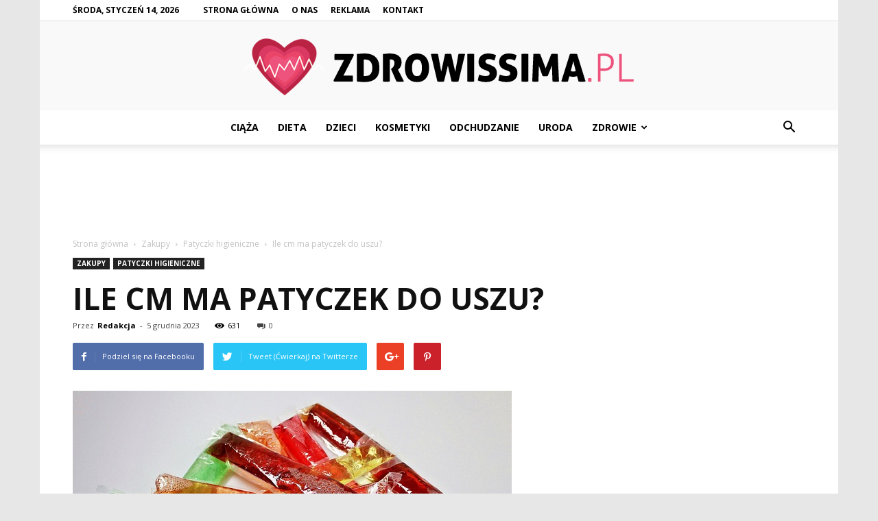

--- FILE ---
content_type: text/html; charset=UTF-8
request_url: https://zdrowissima.pl/ile-cm-ma-patyczek-do-uszu/
body_size: 118964
content:
<!doctype html >
<!--[if IE 8]>    <html class="ie8" lang="en"> <![endif]-->
<!--[if IE 9]>    <html class="ie9" lang="en"> <![endif]-->
<!--[if gt IE 8]><!--> <html lang="pl-PL"> <!--<![endif]-->
<head>
    <title>Ile cm ma patyczek do uszu? - Zdrowissima.pl</title>
    <meta charset="UTF-8" />
    <meta name="viewport" content="width=device-width, initial-scale=1.0">
    <link rel="pingback" href="https://zdrowissima.pl/xmlrpc.php" />
    <meta property="og:image" content="https://zdrowissima.pl/wp-content/uploads/2023/11/a5cd965bdee5594a70bec3945ddb749e.jpeg" /><meta name="author" content="Redakcja">

<!-- This site is optimized with the Yoast SEO plugin v12.4 - https://yoast.com/wordpress/plugins/seo/ -->
<meta name="robots" content="max-snippet:-1, max-image-preview:large, max-video-preview:-1"/>
<link rel="canonical" href="https://zdrowissima.pl/ile-cm-ma-patyczek-do-uszu/" />
<meta property="og:locale" content="pl_PL" />
<meta property="og:type" content="article" />
<meta property="og:title" content="Ile cm ma patyczek do uszu? - Zdrowissima.pl" />
<meta property="og:description" content="Ile cm ma patyczek do uszu? Ile cm ma patyczek do uszu? Wielu z nas używa patyczków do uszu codziennie, aby oczyścić nasze uszy. Jednak czy kiedykolwiek zastanawialiście się, ile centymetrów ma taki patyczek? W tym artykule przyjrzymy się temu tematowi i dowiemy się więcej o tym popularnym produkcie higienicznym. Historia patyczków do uszu Patyczki &hellip;" />
<meta property="og:url" content="https://zdrowissima.pl/ile-cm-ma-patyczek-do-uszu/" />
<meta property="og:site_name" content="Zdrowissima.pl" />
<meta property="article:section" content="Patyczki higieniczne" />
<meta property="article:published_time" content="2023-12-05T08:01:00+00:00" />
<meta property="og:image" content="https://zdrowissima.pl/wp-content/uploads/2023/11/a5cd965bdee5594a70bec3945ddb749e.jpeg" />
<meta property="og:image:secure_url" content="https://zdrowissima.pl/wp-content/uploads/2023/11/a5cd965bdee5594a70bec3945ddb749e.jpeg" />
<meta property="og:image:width" content="640" />
<meta property="og:image:height" content="362" />
<meta name="twitter:card" content="summary_large_image" />
<meta name="twitter:description" content="Ile cm ma patyczek do uszu? Ile cm ma patyczek do uszu? Wielu z nas używa patyczków do uszu codziennie, aby oczyścić nasze uszy. Jednak czy kiedykolwiek zastanawialiście się, ile centymetrów ma taki patyczek? W tym artykule przyjrzymy się temu tematowi i dowiemy się więcej o tym popularnym produkcie higienicznym. Historia patyczków do uszu Patyczki [&hellip;]" />
<meta name="twitter:title" content="Ile cm ma patyczek do uszu? - Zdrowissima.pl" />
<meta name="twitter:image" content="https://zdrowissima.pl/wp-content/uploads/2023/11/a5cd965bdee5594a70bec3945ddb749e.jpeg" />
<script type='application/ld+json' class='yoast-schema-graph yoast-schema-graph--main'>{"@context":"https://schema.org","@graph":[{"@type":"WebSite","@id":"https://zdrowissima.pl/#website","url":"https://zdrowissima.pl/","name":"Zdrowissima.pl","potentialAction":{"@type":"SearchAction","target":"https://zdrowissima.pl/?s={search_term_string}","query-input":"required name=search_term_string"}},{"@type":"ImageObject","@id":"https://zdrowissima.pl/ile-cm-ma-patyczek-do-uszu/#primaryimage","url":"https://zdrowissima.pl/wp-content/uploads/2023/11/a5cd965bdee5594a70bec3945ddb749e.jpeg","width":640,"height":362,"caption":"Ile cm ma patyczek do uszu?"},{"@type":"WebPage","@id":"https://zdrowissima.pl/ile-cm-ma-patyczek-do-uszu/#webpage","url":"https://zdrowissima.pl/ile-cm-ma-patyczek-do-uszu/","inLanguage":"pl-PL","name":"Ile cm ma patyczek do uszu? - Zdrowissima.pl","isPartOf":{"@id":"https://zdrowissima.pl/#website"},"primaryImageOfPage":{"@id":"https://zdrowissima.pl/ile-cm-ma-patyczek-do-uszu/#primaryimage"},"datePublished":"2023-12-05T08:01:00+00:00","dateModified":"2023-12-05T08:01:00+00:00","author":{"@id":"https://zdrowissima.pl/#/schema/person/8ed269659357154272c5ff79255a3e4f"}},{"@type":["Person"],"@id":"https://zdrowissima.pl/#/schema/person/8ed269659357154272c5ff79255a3e4f","name":"Redakcja","image":{"@type":"ImageObject","@id":"https://zdrowissima.pl/#authorlogo","url":"https://secure.gravatar.com/avatar/6d85190b982e5006732b7b8bf75a9aeb?s=96&d=mm&r=g","caption":"Redakcja"},"sameAs":[]}]}</script>
<!-- / Yoast SEO plugin. -->

<link rel='dns-prefetch' href='//fonts.googleapis.com' />
<link rel='dns-prefetch' href='//s.w.org' />
<link rel="alternate" type="application/rss+xml" title="Zdrowissima.pl &raquo; Kanał z wpisami" href="https://zdrowissima.pl/feed/" />
<link rel="alternate" type="application/rss+xml" title="Zdrowissima.pl &raquo; Kanał z komentarzami" href="https://zdrowissima.pl/comments/feed/" />
<link rel="alternate" type="application/rss+xml" title="Zdrowissima.pl &raquo; Ile cm ma patyczek do uszu? Kanał z komentarzami" href="https://zdrowissima.pl/ile-cm-ma-patyczek-do-uszu/feed/" />
		<script type="text/javascript">
			window._wpemojiSettings = {"baseUrl":"https:\/\/s.w.org\/images\/core\/emoji\/11\/72x72\/","ext":".png","svgUrl":"https:\/\/s.w.org\/images\/core\/emoji\/11\/svg\/","svgExt":".svg","source":{"concatemoji":"https:\/\/zdrowissima.pl\/wp-includes\/js\/wp-emoji-release.min.js?ver=4.9.26"}};
			!function(e,a,t){var n,r,o,i=a.createElement("canvas"),p=i.getContext&&i.getContext("2d");function s(e,t){var a=String.fromCharCode;p.clearRect(0,0,i.width,i.height),p.fillText(a.apply(this,e),0,0);e=i.toDataURL();return p.clearRect(0,0,i.width,i.height),p.fillText(a.apply(this,t),0,0),e===i.toDataURL()}function c(e){var t=a.createElement("script");t.src=e,t.defer=t.type="text/javascript",a.getElementsByTagName("head")[0].appendChild(t)}for(o=Array("flag","emoji"),t.supports={everything:!0,everythingExceptFlag:!0},r=0;r<o.length;r++)t.supports[o[r]]=function(e){if(!p||!p.fillText)return!1;switch(p.textBaseline="top",p.font="600 32px Arial",e){case"flag":return s([55356,56826,55356,56819],[55356,56826,8203,55356,56819])?!1:!s([55356,57332,56128,56423,56128,56418,56128,56421,56128,56430,56128,56423,56128,56447],[55356,57332,8203,56128,56423,8203,56128,56418,8203,56128,56421,8203,56128,56430,8203,56128,56423,8203,56128,56447]);case"emoji":return!s([55358,56760,9792,65039],[55358,56760,8203,9792,65039])}return!1}(o[r]),t.supports.everything=t.supports.everything&&t.supports[o[r]],"flag"!==o[r]&&(t.supports.everythingExceptFlag=t.supports.everythingExceptFlag&&t.supports[o[r]]);t.supports.everythingExceptFlag=t.supports.everythingExceptFlag&&!t.supports.flag,t.DOMReady=!1,t.readyCallback=function(){t.DOMReady=!0},t.supports.everything||(n=function(){t.readyCallback()},a.addEventListener?(a.addEventListener("DOMContentLoaded",n,!1),e.addEventListener("load",n,!1)):(e.attachEvent("onload",n),a.attachEvent("onreadystatechange",function(){"complete"===a.readyState&&t.readyCallback()})),(n=t.source||{}).concatemoji?c(n.concatemoji):n.wpemoji&&n.twemoji&&(c(n.twemoji),c(n.wpemoji)))}(window,document,window._wpemojiSettings);
		</script>
		<style type="text/css">
img.wp-smiley,
img.emoji {
	display: inline !important;
	border: none !important;
	box-shadow: none !important;
	height: 1em !important;
	width: 1em !important;
	margin: 0 .07em !important;
	vertical-align: -0.1em !important;
	background: none !important;
	padding: 0 !important;
}
</style>
<link rel='stylesheet' id='google-fonts-style-css'  href='https://fonts.googleapis.com/css?family=Open+Sans%3A300italic%2C400%2C400italic%2C600%2C600italic%2C700%7CRoboto%3A300%2C400%2C400italic%2C500%2C500italic%2C700%2C900&#038;ver=7.8.1' type='text/css' media='all' />
<link rel='stylesheet' id='js_composer_front-css'  href='https://zdrowissima.pl/wp-content/plugins/js_composer/assets/css/js_composer.min.css?ver=5.1.1' type='text/css' media='all' />
<link rel='stylesheet' id='td-theme-css'  href='https://zdrowissima.pl/wp-content/themes/Newspaper/style.css?ver=7.8.1' type='text/css' media='all' />
<link rel='stylesheet' id='td-theme-demo-style-css'  href='https://zdrowissima.pl/wp-content/themes/Newspaper/includes/demos/local_news/demo_style.css?ver=7.8.1' type='text/css' media='all' />
<script type='text/javascript' src='https://zdrowissima.pl/wp-includes/js/jquery/jquery.js?ver=1.12.4'></script>
<script type='text/javascript' src='https://zdrowissima.pl/wp-includes/js/jquery/jquery-migrate.min.js?ver=1.4.1'></script>
<link rel='https://api.w.org/' href='https://zdrowissima.pl/wp-json/' />
<link rel="EditURI" type="application/rsd+xml" title="RSD" href="https://zdrowissima.pl/xmlrpc.php?rsd" />
<link rel="wlwmanifest" type="application/wlwmanifest+xml" href="https://zdrowissima.pl/wp-includes/wlwmanifest.xml" /> 
<meta name="generator" content="WordPress 4.9.26" />
<link rel='shortlink' href='https://zdrowissima.pl/?p=6409' />
<link rel="alternate" type="application/json+oembed" href="https://zdrowissima.pl/wp-json/oembed/1.0/embed?url=https%3A%2F%2Fzdrowissima.pl%2File-cm-ma-patyczek-do-uszu%2F" />
<link rel="alternate" type="text/xml+oembed" href="https://zdrowissima.pl/wp-json/oembed/1.0/embed?url=https%3A%2F%2Fzdrowissima.pl%2File-cm-ma-patyczek-do-uszu%2F&#038;format=xml" />
<!--[if lt IE 9]><script src="https://html5shim.googlecode.com/svn/trunk/html5.js"></script><![endif]-->
    <meta name="generator" content="Powered by Visual Composer - drag and drop page builder for WordPress."/>
<!--[if lte IE 9]><link rel="stylesheet" type="text/css" href="https://zdrowissima.pl/wp-content/plugins/js_composer/assets/css/vc_lte_ie9.min.css" media="screen"><![endif]-->
<!-- JS generated by theme -->

<script>
    
    

	    var tdBlocksArray = []; //here we store all the items for the current page

	    //td_block class - each ajax block uses a object of this class for requests
	    function tdBlock() {
		    this.id = '';
		    this.block_type = 1; //block type id (1-234 etc)
		    this.atts = '';
		    this.td_column_number = '';
		    this.td_current_page = 1; //
		    this.post_count = 0; //from wp
		    this.found_posts = 0; //from wp
		    this.max_num_pages = 0; //from wp
		    this.td_filter_value = ''; //current live filter value
		    this.is_ajax_running = false;
		    this.td_user_action = ''; // load more or infinite loader (used by the animation)
		    this.header_color = '';
		    this.ajax_pagination_infinite_stop = ''; //show load more at page x
	    }


        // td_js_generator - mini detector
        (function(){
            var htmlTag = document.getElementsByTagName("html")[0];

            if ( navigator.userAgent.indexOf("MSIE 10.0") > -1 ) {
                htmlTag.className += ' ie10';
            }

            if ( !!navigator.userAgent.match(/Trident.*rv\:11\./) ) {
                htmlTag.className += ' ie11';
            }

            if ( /(iPad|iPhone|iPod)/g.test(navigator.userAgent) ) {
                htmlTag.className += ' td-md-is-ios';
            }

            var user_agent = navigator.userAgent.toLowerCase();
            if ( user_agent.indexOf("android") > -1 ) {
                htmlTag.className += ' td-md-is-android';
            }

            if ( -1 !== navigator.userAgent.indexOf('Mac OS X')  ) {
                htmlTag.className += ' td-md-is-os-x';
            }

            if ( /chrom(e|ium)/.test(navigator.userAgent.toLowerCase()) ) {
               htmlTag.className += ' td-md-is-chrome';
            }

            if ( -1 !== navigator.userAgent.indexOf('Firefox') ) {
                htmlTag.className += ' td-md-is-firefox';
            }

            if ( -1 !== navigator.userAgent.indexOf('Safari') && -1 === navigator.userAgent.indexOf('Chrome') ) {
                htmlTag.className += ' td-md-is-safari';
            }

            if( -1 !== navigator.userAgent.indexOf('IEMobile') ){
                htmlTag.className += ' td-md-is-iemobile';
            }

        })();




        var tdLocalCache = {};

        ( function () {
            "use strict";

            tdLocalCache = {
                data: {},
                remove: function (resource_id) {
                    delete tdLocalCache.data[resource_id];
                },
                exist: function (resource_id) {
                    return tdLocalCache.data.hasOwnProperty(resource_id) && tdLocalCache.data[resource_id] !== null;
                },
                get: function (resource_id) {
                    return tdLocalCache.data[resource_id];
                },
                set: function (resource_id, cachedData) {
                    tdLocalCache.remove(resource_id);
                    tdLocalCache.data[resource_id] = cachedData;
                }
            };
        })();

    
    
var td_viewport_interval_list=[{"limitBottom":767,"sidebarWidth":228},{"limitBottom":1018,"sidebarWidth":300},{"limitBottom":1140,"sidebarWidth":324}];
var td_animation_stack_effect="type0";
var tds_animation_stack=true;
var td_animation_stack_specific_selectors=".entry-thumb, img";
var td_animation_stack_general_selectors=".td-animation-stack img, .td-animation-stack .entry-thumb, .post img";
var td_ajax_url="https:\/\/zdrowissima.pl\/wp-admin\/admin-ajax.php?td_theme_name=Newspaper&v=7.8.1";
var td_get_template_directory_uri="https:\/\/zdrowissima.pl\/wp-content\/themes\/Newspaper";
var tds_snap_menu="smart_snap_always";
var tds_logo_on_sticky="show";
var tds_header_style="10";
var td_please_wait="Prosz\u0119 czeka\u0107 ...";
var td_email_user_pass_incorrect="U\u017cytkownik lub has\u0142o niepoprawne!";
var td_email_user_incorrect="E-mail lub nazwa u\u017cytkownika jest niepoprawna!";
var td_email_incorrect="E-mail niepoprawny!";
var tds_more_articles_on_post_enable="";
var tds_more_articles_on_post_time_to_wait="";
var tds_more_articles_on_post_pages_distance_from_top=0;
var tds_theme_color_site_wide="#ed537c";
var tds_smart_sidebar="enabled";
var tdThemeName="Newspaper";
var td_magnific_popup_translation_tPrev="Poprzedni (Strza\u0142ka w lewo)";
var td_magnific_popup_translation_tNext="Nast\u0119pny (Strza\u0142ka w prawo)";
var td_magnific_popup_translation_tCounter="%curr% z %total%";
var td_magnific_popup_translation_ajax_tError="Zawarto\u015b\u0107 z %url% nie mo\u017ce by\u0107 za\u0142adowana.";
var td_magnific_popup_translation_image_tError="Obraz #%curr% nie mo\u017ce by\u0107 za\u0142adowany.";
var td_ad_background_click_link="";
var td_ad_background_click_target="";
</script>


<!-- Header style compiled by theme -->

<style>
    

body {
	background-color:#e7e7e7;
}
.td-header-wrap .black-menu .sf-menu > .current-menu-item > a,
    .td-header-wrap .black-menu .sf-menu > .current-menu-ancestor > a,
    .td-header-wrap .black-menu .sf-menu > .current-category-ancestor > a,
    .td-header-wrap .black-menu .sf-menu > li > a:hover,
    .td-header-wrap .black-menu .sf-menu > .sfHover > a,
    .td-header-style-12 .td-header-menu-wrap-full,
    .sf-menu > .current-menu-item > a:after,
    .sf-menu > .current-menu-ancestor > a:after,
    .sf-menu > .current-category-ancestor > a:after,
    .sf-menu > li:hover > a:after,
    .sf-menu > .sfHover > a:after,
    .td-header-style-12 .td-affix,
    .header-search-wrap .td-drop-down-search:after,
    .header-search-wrap .td-drop-down-search .btn:hover,
    input[type=submit]:hover,
    .td-read-more a,
    .td-post-category:hover,
    .td-grid-style-1.td-hover-1 .td-big-grid-post:hover .td-post-category,
    .td-grid-style-5.td-hover-1 .td-big-grid-post:hover .td-post-category,
    .td_top_authors .td-active .td-author-post-count,
    .td_top_authors .td-active .td-author-comments-count,
    .td_top_authors .td_mod_wrap:hover .td-author-post-count,
    .td_top_authors .td_mod_wrap:hover .td-author-comments-count,
    .td-404-sub-sub-title a:hover,
    .td-search-form-widget .wpb_button:hover,
    .td-rating-bar-wrap div,
    .td_category_template_3 .td-current-sub-category,
    .dropcap,
    .td_wrapper_video_playlist .td_video_controls_playlist_wrapper,
    .wpb_default,
    .wpb_default:hover,
    .td-left-smart-list:hover,
    .td-right-smart-list:hover,
    .woocommerce-checkout .woocommerce input.button:hover,
    .woocommerce-page .woocommerce a.button:hover,
    .woocommerce-account div.woocommerce .button:hover,
    #bbpress-forums button:hover,
    .bbp_widget_login .button:hover,
    .td-footer-wrapper .td-post-category,
    .td-footer-wrapper .widget_product_search input[type="submit"]:hover,
    .woocommerce .product a.button:hover,
    .woocommerce .product #respond input#submit:hover,
    .woocommerce .checkout input#place_order:hover,
    .woocommerce .woocommerce.widget .button:hover,
    .single-product .product .summary .cart .button:hover,
    .woocommerce-cart .woocommerce table.cart .button:hover,
    .woocommerce-cart .woocommerce .shipping-calculator-form .button:hover,
    .td-next-prev-wrap a:hover,
    .td-load-more-wrap a:hover,
    .td-post-small-box a:hover,
    .page-nav .current,
    .page-nav:first-child > div,
    .td_category_template_8 .td-category-header .td-category a.td-current-sub-category,
    .td_category_template_4 .td-category-siblings .td-category a:hover,
    #bbpress-forums .bbp-pagination .current,
    #bbpress-forums #bbp-single-user-details #bbp-user-navigation li.current a,
    .td-theme-slider:hover .slide-meta-cat a,
    a.vc_btn-black:hover,
    .td-trending-now-wrapper:hover .td-trending-now-title,
    .td-scroll-up,
    .td-smart-list-button:hover,
    .td-weather-information:before,
    .td-weather-week:before,
    .td_block_exchange .td-exchange-header:before,
    .td_block_big_grid_9.td-grid-style-1 .td-post-category,
    .td_block_big_grid_9.td-grid-style-5 .td-post-category,
    .td-grid-style-6.td-hover-1 .td-module-thumb:after,
    .td-pulldown-syle-2 .td-subcat-dropdown ul:after,
    .td_block_template_9 .td-block-title:after,
    .td_block_template_15 .td-block-title:before {
        background-color: #ed537c;
    }

    .global-block-template-4 .td-related-title .td-cur-simple-item:before {
        border-color: #ed537c transparent transparent transparent !important;
    }

    .woocommerce .woocommerce-message .button:hover,
    .woocommerce .woocommerce-error .button:hover,
    .woocommerce .woocommerce-info .button:hover,
    .global-block-template-4 .td-related-title .td-cur-simple-item,
    .global-block-template-3 .td-related-title .td-cur-simple-item,
    .global-block-template-9 .td-related-title:after {
        background-color: #ed537c !important;
    }

    .woocommerce .product .onsale,
    .woocommerce.widget .ui-slider .ui-slider-handle {
        background: none #ed537c;
    }

    .woocommerce.widget.widget_layered_nav_filters ul li a {
        background: none repeat scroll 0 0 #ed537c !important;
    }

    a,
    cite a:hover,
    .td_mega_menu_sub_cats .cur-sub-cat,
    .td-mega-span h3 a:hover,
    .td_mod_mega_menu:hover .entry-title a,
    .header-search-wrap .result-msg a:hover,
    .top-header-menu li a:hover,
    .top-header-menu .current-menu-item > a,
    .top-header-menu .current-menu-ancestor > a,
    .top-header-menu .current-category-ancestor > a,
    .td-social-icon-wrap > a:hover,
    .td-header-sp-top-widget .td-social-icon-wrap a:hover,
    .td-page-content blockquote p,
    .td-post-content blockquote p,
    .mce-content-body blockquote p,
    .comment-content blockquote p,
    .wpb_text_column blockquote p,
    .td_block_text_with_title blockquote p,
    .td_module_wrap:hover .entry-title a,
    .td-subcat-filter .td-subcat-list a:hover,
    .td-subcat-filter .td-subcat-dropdown a:hover,
    .td_quote_on_blocks,
    .dropcap2,
    .dropcap3,
    .td_top_authors .td-active .td-authors-name a,
    .td_top_authors .td_mod_wrap:hover .td-authors-name a,
    .td-post-next-prev-content a:hover,
    .author-box-wrap .td-author-social a:hover,
    .td-author-name a:hover,
    .td-author-url a:hover,
    .td_mod_related_posts:hover h3 > a,
    .td-post-template-11 .td-related-title .td-related-left:hover,
    .td-post-template-11 .td-related-title .td-related-right:hover,
    .td-post-template-11 .td-related-title .td-cur-simple-item,
    .td-post-template-11 .td_block_related_posts .td-next-prev-wrap a:hover,
    .comment-reply-link:hover,
    .logged-in-as a:hover,
    #cancel-comment-reply-link:hover,
    .td-search-query,
    .td-category-header .td-pulldown-category-filter-link:hover,
    .td-category-siblings .td-subcat-dropdown a:hover,
    .td-category-siblings .td-subcat-dropdown a.td-current-sub-category,
    .widget a:hover,
    .archive .widget_archive .current,
    .archive .widget_archive .current a,
    .widget_calendar tfoot a:hover,
    .woocommerce a.added_to_cart:hover,
    #bbpress-forums li.bbp-header .bbp-reply-content span a:hover,
    #bbpress-forums .bbp-forum-freshness a:hover,
    #bbpress-forums .bbp-topic-freshness a:hover,
    #bbpress-forums .bbp-forums-list li a:hover,
    #bbpress-forums .bbp-forum-title:hover,
    #bbpress-forums .bbp-topic-permalink:hover,
    #bbpress-forums .bbp-topic-started-by a:hover,
    #bbpress-forums .bbp-topic-started-in a:hover,
    #bbpress-forums .bbp-body .super-sticky li.bbp-topic-title .bbp-topic-permalink,
    #bbpress-forums .bbp-body .sticky li.bbp-topic-title .bbp-topic-permalink,
    .widget_display_replies .bbp-author-name,
    .widget_display_topics .bbp-author-name,
    .footer-text-wrap .footer-email-wrap a,
    .td-subfooter-menu li a:hover,
    .footer-social-wrap a:hover,
    a.vc_btn-black:hover,
    .td-smart-list-dropdown-wrap .td-smart-list-button:hover,
    .td_module_17 .td-read-more a:hover,
    .td_module_18 .td-read-more a:hover,
    .td_module_19 .td-post-author-name a:hover,
    .td-instagram-user a,
    .td-pulldown-syle-2 .td-subcat-dropdown:hover .td-subcat-more span,
    .td-pulldown-syle-2 .td-subcat-dropdown:hover .td-subcat-more i,
    .td-pulldown-syle-3 .td-subcat-dropdown:hover .td-subcat-more span,
    .td-pulldown-syle-3 .td-subcat-dropdown:hover .td-subcat-more i,
    .td-block-title-wrap .td-wrapper-pulldown-filter .td-pulldown-filter-display-option:hover,
    .td-block-title-wrap .td-wrapper-pulldown-filter .td-pulldown-filter-display-option:hover i,
    .td-block-title-wrap .td-wrapper-pulldown-filter .td-pulldown-filter-link:hover,
    .td-block-title-wrap .td-wrapper-pulldown-filter .td-pulldown-filter-item .td-cur-simple-item,
    .global-block-template-2 .td-related-title .td-cur-simple-item,
    .global-block-template-5 .td-related-title .td-cur-simple-item,
    .global-block-template-6 .td-related-title .td-cur-simple-item,
    .global-block-template-7 .td-related-title .td-cur-simple-item,
    .global-block-template-8 .td-related-title .td-cur-simple-item,
    .global-block-template-9 .td-related-title .td-cur-simple-item,
    .global-block-template-10 .td-related-title .td-cur-simple-item,
    .global-block-template-11 .td-related-title .td-cur-simple-item,
    .global-block-template-12 .td-related-title .td-cur-simple-item,
    .global-block-template-13 .td-related-title .td-cur-simple-item,
    .global-block-template-14 .td-related-title .td-cur-simple-item,
    .global-block-template-15 .td-related-title .td-cur-simple-item,
    .global-block-template-16 .td-related-title .td-cur-simple-item,
    .global-block-template-17 .td-related-title .td-cur-simple-item,
    .td-theme-wrap .sf-menu ul .td-menu-item > a:hover,
    .td-theme-wrap .sf-menu ul .sfHover > a,
    .td-theme-wrap .sf-menu ul .current-menu-ancestor > a,
    .td-theme-wrap .sf-menu ul .current-category-ancestor > a,
    .td-theme-wrap .sf-menu ul .current-menu-item > a {
        color: #ed537c;
    }

    a.vc_btn-black.vc_btn_square_outlined:hover,
    a.vc_btn-black.vc_btn_outlined:hover,
    .td-mega-menu-page .wpb_content_element ul li a:hover,
     .td-theme-wrap .td-aj-search-results .td_module_wrap:hover .entry-title a,
    .td-theme-wrap .header-search-wrap .result-msg a:hover {
        color: #ed537c !important;
    }

    .td-next-prev-wrap a:hover,
    .td-load-more-wrap a:hover,
    .td-post-small-box a:hover,
    .page-nav .current,
    .page-nav:first-child > div,
    .td_category_template_8 .td-category-header .td-category a.td-current-sub-category,
    .td_category_template_4 .td-category-siblings .td-category a:hover,
    #bbpress-forums .bbp-pagination .current,
    .post .td_quote_box,
    .page .td_quote_box,
    a.vc_btn-black:hover,
    .td_block_template_5 .td-block-title > * {
        border-color: #ed537c;
    }

    .td_wrapper_video_playlist .td_video_currently_playing:after {
        border-color: #ed537c !important;
    }

    .header-search-wrap .td-drop-down-search:before {
        border-color: transparent transparent #ed537c transparent;
    }

    .block-title > span,
    .block-title > a,
    .block-title > label,
    .widgettitle,
    .widgettitle:after,
    .td-trending-now-title,
    .td-trending-now-wrapper:hover .td-trending-now-title,
    .wpb_tabs li.ui-tabs-active a,
    .wpb_tabs li:hover a,
    .vc_tta-container .vc_tta-color-grey.vc_tta-tabs-position-top.vc_tta-style-classic .vc_tta-tabs-container .vc_tta-tab.vc_active > a,
    .vc_tta-container .vc_tta-color-grey.vc_tta-tabs-position-top.vc_tta-style-classic .vc_tta-tabs-container .vc_tta-tab:hover > a,
    .td_block_template_1 .td-related-title .td-cur-simple-item,
    .woocommerce .product .products h2,
    .td-subcat-filter .td-subcat-dropdown:hover .td-subcat-more {
    	background-color: #ed537c;
    }

    .woocommerce div.product .woocommerce-tabs ul.tabs li.active {
    	background-color: #ed537c !important;
    }

    .block-title,
    .td_block_template_1 .td-related-title,
    .wpb_tabs .wpb_tabs_nav,
    .vc_tta-container .vc_tta-color-grey.vc_tta-tabs-position-top.vc_tta-style-classic .vc_tta-tabs-container,
    .woocommerce div.product .woocommerce-tabs ul.tabs:before {
        border-color: #ed537c;
    }
    .td_block_wrap .td-subcat-item a.td-cur-simple-item {
	    color: #ed537c;
	}


    
    .td-grid-style-4 .entry-title
    {
        background-color: rgba(237, 83, 124, 0.7);
    }

    
    .block-title > span,
    .block-title > span > a,
    .block-title > a,
    .block-title > label,
    .widgettitle,
    .widgettitle:after,
    .td-trending-now-title,
    .td-trending-now-wrapper:hover .td-trending-now-title,
    .wpb_tabs li.ui-tabs-active a,
    .wpb_tabs li:hover a,
    .vc_tta-container .vc_tta-color-grey.vc_tta-tabs-position-top.vc_tta-style-classic .vc_tta-tabs-container .vc_tta-tab.vc_active > a,
    .vc_tta-container .vc_tta-color-grey.vc_tta-tabs-position-top.vc_tta-style-classic .vc_tta-tabs-container .vc_tta-tab:hover > a,
    .td_block_template_1 .td-related-title .td-cur-simple-item,
    .woocommerce .product .products h2,
    .td-subcat-filter .td-subcat-dropdown:hover .td-subcat-more,
    .td-weather-information:before,
    .td-weather-week:before,
    .td_block_exchange .td-exchange-header:before,
    .td-theme-wrap .td_block_template_3 .td-block-title > *,
    .td-theme-wrap .td_block_template_4 .td-block-title > *,
    .td-theme-wrap .td_block_template_7 .td-block-title > *,
    .td-theme-wrap .td_block_template_9 .td-block-title:after,
    .td-theme-wrap .td_block_template_10 .td-block-title::before,
    .td-theme-wrap .td_block_template_11 .td-block-title::before,
    .td-theme-wrap .td_block_template_11 .td-block-title::after,
    .td-theme-wrap .td_block_template_14 .td-block-title,
    .td-theme-wrap .td_block_template_15 .td-block-title:before,
    .td-theme-wrap .td_block_template_17 .td-block-title:before {
        background-color: #ed537c;
    }

    .woocommerce div.product .woocommerce-tabs ul.tabs li.active {
    	background-color: #ed537c !important;
    }

    .block-title,
    .td_block_template_1 .td-related-title,
    .wpb_tabs .wpb_tabs_nav,
    .vc_tta-container .vc_tta-color-grey.vc_tta-tabs-position-top.vc_tta-style-classic .vc_tta-tabs-container,
    .woocommerce div.product .woocommerce-tabs ul.tabs:before,
    .td-theme-wrap .td_block_template_5 .td-block-title > *,
    .td-theme-wrap .td_block_template_17 .td-block-title,
    .td-theme-wrap .td_block_template_17 .td-block-title::before {
        border-color: #ed537c;
    }

    .td-theme-wrap .td_block_template_4 .td-block-title > *:before,
    .td-theme-wrap .td_block_template_17 .td-block-title::after {
        border-color: #ed537c transparent transparent transparent;
    }

    
    .td-header-top-menu,
    .td-header-top-menu a,
    .td-header-wrap .td-header-top-menu-full .td-header-top-menu,
    .td-header-wrap .td-header-top-menu-full a,
    .td-header-style-8 .td-header-top-menu,
    .td-header-style-8 .td-header-top-menu a {
        color: #000000;
    }

    
    .top-header-menu .current-menu-item > a,
    .top-header-menu .current-menu-ancestor > a,
    .top-header-menu .current-category-ancestor > a,
    .top-header-menu li a:hover {
        color: #ed537c;
    }

    
    .td-header-wrap .td-header-sp-top-widget .td-icon-font {
        color: #000000;
    }

    
    .td-header-wrap .td-header-sp-top-widget i.td-icon-font:hover {
        color: #f4511e;
    }


    
    .sf-menu > .current-menu-item > a:after,
    .sf-menu > .current-menu-ancestor > a:after,
    .sf-menu > .current-category-ancestor > a:after,
    .sf-menu > li:hover > a:after,
    .sf-menu > .sfHover > a:after,
    .td_block_mega_menu .td-next-prev-wrap a:hover,
    .td-mega-span .td-post-category:hover,
    .td-header-wrap .black-menu .sf-menu > li > a:hover,
    .td-header-wrap .black-menu .sf-menu > .current-menu-ancestor > a,
    .td-header-wrap .black-menu .sf-menu > .sfHover > a,
    .header-search-wrap .td-drop-down-search:after,
    .header-search-wrap .td-drop-down-search .btn:hover,
    .td-header-wrap .black-menu .sf-menu > .current-menu-item > a,
    .td-header-wrap .black-menu .sf-menu > .current-menu-ancestor > a,
    .td-header-wrap .black-menu .sf-menu > .current-category-ancestor > a {
        background-color: #ed537c;
    }


    .td_block_mega_menu .td-next-prev-wrap a:hover {
        border-color: #ed537c;
    }

    .header-search-wrap .td-drop-down-search:before {
        border-color: transparent transparent #ed537c transparent;
    }

    .td_mega_menu_sub_cats .cur-sub-cat,
    .td_mod_mega_menu:hover .entry-title a,
    .td-theme-wrap .sf-menu ul .td-menu-item > a:hover,
    .td-theme-wrap .sf-menu ul .sfHover > a,
    .td-theme-wrap .sf-menu ul .current-menu-ancestor > a,
    .td-theme-wrap .sf-menu ul .current-category-ancestor > a,
    .td-theme-wrap .sf-menu ul .current-menu-item > a {
        color: #ed537c;
    }


    
    .td-header-wrap .td-header-menu-wrap .sf-menu > li > a,
    .td-header-wrap .header-search-wrap .td-icon-search {
        color: #000000;
    }

    
    .td-menu-background:before,
    .td-search-background:before {
        background: rgba(0,0,0,0.7);
        background: -moz-linear-gradient(top, rgba(0,0,0,0.7) 0%, rgba(0,30,66,0.7) 100%);
        background: -webkit-gradient(left top, left bottom, color-stop(0%, rgba(0,0,0,0.7)), color-stop(100%, rgba(0,30,66,0.7)));
        background: -webkit-linear-gradient(top, rgba(0,0,0,0.7) 0%, rgba(0,30,66,0.7) 100%);
        background: -o-linear-gradient(top, rgba(0,0,0,0.7) 0%, @mobileu_gradient_two_mob 100%);
        background: -ms-linear-gradient(top, rgba(0,0,0,0.7) 0%, rgba(0,30,66,0.7) 100%);
        background: linear-gradient(to bottom, rgba(0,0,0,0.7) 0%, rgba(0,30,66,0.7) 100%);
        filter: progid:DXImageTransform.Microsoft.gradient( startColorstr='rgba(0,0,0,0.7)', endColorstr='rgba(0,30,66,0.7)', GradientType=0 );
    }

    
    .td-banner-wrap-full,
    .td-header-style-11 .td-logo-wrap-full {
        background-color: #f9f9f9;
    }

    .td-header-style-11 .td-logo-wrap-full {
        border-bottom: 0;
    }

    @media (min-width: 1019px) {
        .td-header-style-2 .td-header-sp-recs,
        .td-header-style-5 .td-a-rec-id-header > div,
        .td-header-style-5 .td-g-rec-id-header > .adsbygoogle,
        .td-header-style-6 .td-a-rec-id-header > div,
        .td-header-style-6 .td-g-rec-id-header > .adsbygoogle,
        .td-header-style-7 .td-a-rec-id-header > div,
        .td-header-style-7 .td-g-rec-id-header > .adsbygoogle,
        .td-header-style-8 .td-a-rec-id-header > div,
        .td-header-style-8 .td-g-rec-id-header > .adsbygoogle,
        .td-header-style-12 .td-a-rec-id-header > div,
        .td-header-style-12 .td-g-rec-id-header > .adsbygoogle {
            margin-bottom: 24px !important;
        }
    }

    @media (min-width: 768px) and (max-width: 1018px) {
        .td-header-style-2 .td-header-sp-recs,
        .td-header-style-5 .td-a-rec-id-header > div,
        .td-header-style-5 .td-g-rec-id-header > .adsbygoogle,
        .td-header-style-6 .td-a-rec-id-header > div,
        .td-header-style-6 .td-g-rec-id-header > .adsbygoogle,
        .td-header-style-7 .td-a-rec-id-header > div,
        .td-header-style-7 .td-g-rec-id-header > .adsbygoogle,
        .td-header-style-8 .td-a-rec-id-header > div,
        .td-header-style-8 .td-g-rec-id-header > .adsbygoogle,
        .td-header-style-12 .td-a-rec-id-header > div,
        .td-header-style-12 .td-g-rec-id-header > .adsbygoogle {
            margin-bottom: 14px !important;
        }
    }

     
    .td-footer-wrapper,
    .td-footer-wrapper .td_block_template_7 .td-block-title > *,
    .td-footer-wrapper .td_block_template_17 .td-block-title,
    .td-footer-wrapper .td-block-title-wrap .td-wrapper-pulldown-filter {
        background-color: #f9f9f9;
    }

    
    .td-footer-wrapper,
    .td-footer-wrapper a,
    .td-footer-wrapper .block-title a,
    .td-footer-wrapper .block-title span,
    .td-footer-wrapper .block-title label,
    .td-footer-wrapper .td-excerpt,
    .td-footer-wrapper .td-post-author-name span,
    .td-footer-wrapper .td-post-date,
    .td-footer-wrapper .td-social-style3 .td_social_type a,
    .td-footer-wrapper .td-social-style3,
    .td-footer-wrapper .td-social-style4 .td_social_type a,
    .td-footer-wrapper .td-social-style4,
    .td-footer-wrapper .td-social-style9,
    .td-footer-wrapper .td-social-style10,
    .td-footer-wrapper .td-social-style2 .td_social_type a,
    .td-footer-wrapper .td-social-style8 .td_social_type a,
    .td-footer-wrapper .td-social-style2 .td_social_type,
    .td-footer-wrapper .td-social-style8 .td_social_type,
    .td-footer-template-13 .td-social-name,
    .td-footer-wrapper .td_block_template_7 .td-block-title > * {
        color: #000000;
    }

    .td-footer-wrapper .widget_calendar th,
    .td-footer-wrapper .widget_calendar td,
    .td-footer-wrapper .td-social-style2 .td_social_type .td-social-box,
    .td-footer-wrapper .td-social-style8 .td_social_type .td-social-box,
    .td-social-style-2 .td-icon-font:after {
        border-color: #000000;
    }

    .td-footer-wrapper .td-module-comments a,
    .td-footer-wrapper .td-post-category,
    .td-footer-wrapper .td-slide-meta .td-post-author-name span,
    .td-footer-wrapper .td-slide-meta .td-post-date {
        color: #fff;
    }

    
    .td-footer-bottom-full .td-container::before {
        background-color: rgba(0, 0, 0, 0.1);
    }

    
	.td-footer-wrapper .block-title > span,
    .td-footer-wrapper .block-title > a,
    .td-footer-wrapper .widgettitle,
    .td-theme-wrap .td-footer-wrapper .td-container .td-block-title > *,
    .td-theme-wrap .td-footer-wrapper .td_block_template_6 .td-block-title:before {
    	color: #ffffff;
    }

    
    .td-footer-wrapper .footer-social-wrap .td-icon-font {
        color: #000000;
    }

    
    .td-sub-footer-container {
        background-color: #ed537c;
    }

    
    .td-sub-footer-container,
    .td-subfooter-menu li a {
        color: #ffffff;
    }

    
    .td-subfooter-menu li a:hover {
        color: #000000;
    }


    
    .td-footer-wrapper::before {
        background-size: cover;
    }

    
    .td-footer-wrapper::before {
        opacity: 0.15;
    }



    
    .top-header-menu > li > a,
    .td-weather-top-widget .td-weather-now .td-big-degrees,
    .td-weather-top-widget .td-weather-header .td-weather-city,
    .td-header-sp-top-menu .td_data_time {
        font-size:12px;
	line-height:30px;
	font-weight:bold;
	text-transform:uppercase;
	
    }
    
    ul.sf-menu > .td-menu-item > a {
        line-height:50px;
	font-weight:bold;
	
    }
    
    .sf-menu ul .td-menu-item a {
        font-family:"Open Sans";
	font-weight:bold;
	text-transform:uppercase;
	
    }
	
    .td_mod_mega_menu .item-details a {
        font-family:"Open Sans";
	font-size:13px;
	line-height:18px;
	font-weight:bold;
	text-transform:uppercase;
	
    }
    
    .td_mega_menu_sub_cats .block-mega-child-cats a {
        font-family:"Open Sans";
	font-weight:bold;
	text-transform:uppercase;
	
    }
    
    .block-title > span,
    .block-title > a,
    .widgettitle,
    .td-trending-now-title,
    .wpb_tabs li a,
    .vc_tta-container .vc_tta-color-grey.vc_tta-tabs-position-top.vc_tta-style-classic .vc_tta-tabs-container .vc_tta-tab > a,
    .td-theme-wrap .td-related-title a,
    .woocommerce div.product .woocommerce-tabs ul.tabs li a,
    .woocommerce .product .products h2,
    .td-theme-wrap .td-block-title {
        font-family:"Open Sans";
	font-size:14px;
	line-height:22px;
	font-weight:bold;
	text-transform:uppercase;
	
    }
    
    .td-theme-wrap .td-subcat-filter,
    .td-theme-wrap .td-subcat-filter .td-subcat-dropdown,
    .td-theme-wrap .td-block-title-wrap .td-wrapper-pulldown-filter .td-pulldown-filter-display-option,
    .td-theme-wrap .td-pulldown-category {
        line-height: 22px;
    }
    .td_block_template_1 .block-title > * {
        padding-bottom: 0;
        padding-top: 0;
    }
    
    .td-big-grid-meta .td-post-category,
    .td_module_wrap .td-post-category,
    .td-module-image .td-post-category {
        font-size:11px;
	line-height:11px;
	font-weight:normal;
	text-transform:uppercase;
	
    }
    
	.td_module_wrap .td-module-title {
		font-family:"Open Sans";
	
	}
     
    .td_module_1 .td-module-title {
    	font-size:17px;
	line-height:22px;
	font-weight:bold;
	text-transform:uppercase;
	
    }
    
    .td_module_2 .td-module-title {
    	font-size:17px;
	line-height:22px;
	font-weight:bold;
	text-transform:uppercase;
	
    }
    
    .td_module_3 .td-module-title {
    	font-size:17px;
	line-height:22px;
	font-weight:bold;
	text-transform:uppercase;
	
    }
    
    .td_module_4 .td-module-title {
    	font-size:17px;
	line-height:22px;
	font-weight:bold;
	text-transform:uppercase;
	
    }
    
    .td_module_5 .td-module-title {
    	font-size:17px;
	line-height:22px;
	font-weight:bold;
	text-transform:uppercase;
	
    }
    
    .td_module_6 .td-module-title {
    	font-size:13px;
	line-height:18px;
	font-weight:bold;
	text-transform:uppercase;
	
    }
    
    .td_module_7 .td-module-title {
    	font-size:13px;
	line-height:18px;
	font-weight:bold;
	text-transform:uppercase;
	
    }
    
    .td_module_8 .td-module-title {
    	font-size:14px;
	line-height:20px;
	font-weight:bold;
	text-transform:uppercase;
	
    }
    
    .td_module_9 .td-module-title {
    	font-size:17px;
	line-height:22px;
	font-weight:bold;
	text-transform:uppercase;
	
    }
    
    .td_module_10 .td-module-title {
    	font-size:17px;
	line-height:22px;
	font-weight:bold;
	text-transform:uppercase;
	
    }
    
    .td_module_11 .td-module-title {
    	font-size:17px;
	line-height:22px;
	font-weight:bold;
	text-transform:uppercase;
	
    }
    
    .td_module_12 .td-module-title {
    	font-size:26px;
	line-height:32px;
	font-weight:bold;
	text-transform:uppercase;
	
    }
    
    .td_module_13 .td-module-title {
    	font-size:26px;
	line-height:32px;
	font-weight:bold;
	text-transform:uppercase;
	
    }
    
    .td_module_14 .td-module-title {
    	font-size:26px;
	line-height:32px;
	font-weight:bold;
	text-transform:uppercase;
	
    }
    
    .td_module_15 .entry-title {
    	font-size:26px;
	line-height:32px;
	font-weight:bold;
	text-transform:uppercase;
	
    }
    
    .td_module_16 .td-module-title {
    	font-size:17px;
	line-height:22px;
	font-weight:bold;
	text-transform:uppercase;
	
    }
    
	.td_block_trending_now .entry-title a,
	.td-theme-slider .td-module-title a,
    .td-big-grid-post .entry-title {
		font-family:"Open Sans";
	
	}
    
    .td_module_mx1 .td-module-title a {
    	font-weight:bold;
	text-transform:uppercase;
	
    }
    
    .td_module_mx2 .td-module-title a {
    	font-weight:bold;
	text-transform:uppercase;
	
    }
    
    .td_module_mx3 .td-module-title a {
    	font-weight:bold;
	text-transform:uppercase;
	
    }
    
    .td_module_mx4 .td-module-title a {
    	font-weight:bold;
	text-transform:uppercase;
	
    }
    
    .td_module_mx7 .td-module-title a {
    	font-weight:bold;
	text-transform:uppercase;
	
    }
    
    .td_module_mx8 .td-module-title a {
    	font-weight:bold;
	text-transform:uppercase;
	
    }
    
    .td_block_trending_now .entry-title a {
    	font-weight:bold;
	
    }
    
    .td-theme-slider.iosSlider-col-1 .td-module-title a {
        font-weight:bold;
	text-transform:uppercase;
	
    }
    
    .td-theme-slider.iosSlider-col-2 .td-module-title a {
        font-weight:bold;
	text-transform:uppercase;
	
    }
    
    .td-theme-slider.iosSlider-col-3 .td-module-title a {
        font-weight:bold;
	text-transform:uppercase;
	
    }
    
    .td-big-grid-post.td-big-thumb .td-big-grid-meta,
    .td-big-thumb .td-big-grid-meta .entry-title {
        font-size:17px;
	line-height:24px;
	font-weight:bold;
	text-transform:uppercase;
	
    }
    
    .td-big-grid-post.td-medium-thumb .td-big-grid-meta,
    .td-medium-thumb .td-big-grid-meta .entry-title {
        font-size:17px;
	line-height:24px;
	font-weight:bold;
	text-transform:uppercase;
	
    }
    
    .td-big-grid-post.td-small-thumb .td-big-grid-meta,
    .td-small-thumb .td-big-grid-meta .entry-title {
        font-size:13px;
	line-height:19px;
	font-weight:bold;
	text-transform:uppercase;
	
    }
    
    .td-big-grid-post.td-tiny-thumb .td-big-grid-meta,
    .td-tiny-thumb .td-big-grid-meta .entry-title {
        font-size:11px;
	line-height:15px;
	font-weight:bold;
	text-transform:uppercase;
	
    }
    
    .homepage-post .td-post-template-8 .td-post-header .entry-title {
        font-size:17px;
	line-height:24px;
	font-weight:bold;
	text-transform:uppercase;
	
    }


    
	.post .td-post-header .entry-title {
		font-family:"Open Sans";
	
	}
    
    .td-post-template-default .td-post-header .entry-title {
        font-weight:bold;
	text-transform:uppercase;
	
    }
    
    .td-post-template-1 .td-post-header .entry-title {
        font-weight:bold;
	text-transform:uppercase;
	
    }
    
    .td-post-template-2 .td-post-header .entry-title {
        font-weight:bold;
	text-transform:uppercase;
	
    }
    
    .td-post-template-3 .td-post-header .entry-title {
        font-weight:bold;
	text-transform:uppercase;
	
    }
    
    .td-post-template-4 .td-post-header .entry-title {
        font-weight:bold;
	text-transform:uppercase;
	
    }
    
    .td-post-template-5 .td-post-header .entry-title {
        font-weight:bold;
	text-transform:uppercase;
	
    }
    
    .td-post-template-6 .td-post-header .entry-title {
        font-weight:bold;
	text-transform:uppercase;
	
    }
    
    .td-post-template-7 .td-post-header .entry-title {
        font-weight:bold;
	text-transform:uppercase;
	
    }
    
    .td-post-template-8 .td-post-header .entry-title {
        font-weight:bold;
	text-transform:uppercase;
	
    }
    
    .td-post-template-9 .td-post-header .entry-title {
        font-weight:bold;
	text-transform:uppercase;
	
    }
    
    .td-post-template-10 .td-post-header .entry-title {
        font-weight:bold;
	text-transform:uppercase;
	
    }
    
    .td-post-template-11 .td-post-header .entry-title {
        font-weight:bold;
	text-transform:uppercase;
	
    }
    
    .td-post-template-12 .td-post-header .entry-title {
        font-weight:bold;
	text-transform:uppercase;
	
    }
    
    .td-post-template-13 .td-post-header .entry-title {
        font-weight:bold;
	text-transform:uppercase;
	
    }





	
    .td-post-content p,
    .td-post-content {
        font-family:"Open Sans";
	font-size:17px;
	line-height:31px;
	
    }
    
    .td-post-content h1 {
        font-family:"Open Sans";
	font-weight:bold;
	text-transform:uppercase;
	
    }
    
    .td-post-content h2 {
        font-family:"Open Sans";
	font-weight:bold;
	text-transform:uppercase;
	
    }
    
    .td-post-content h3 {
        font-family:"Open Sans";
	font-weight:bold;
	text-transform:uppercase;
	
    }
    
    .td-post-content h4 {
        font-family:"Open Sans";
	font-weight:bold;
	text-transform:uppercase;
	
    }
    
    .td-post-content h5 {
        font-family:"Open Sans";
	font-weight:bold;
	text-transform:uppercase;
	
    }
    
    .td-post-content h6 {
        font-family:"Open Sans";
	font-weight:bold;
	text-transform:uppercase;
	
    }





    
    .post .td-category a {
        font-family:"Open Sans";
	font-weight:bold;
	text-transform:uppercase;
	
    }
    
    .post .td-post-next-prev-content a {
        font-family:"Open Sans";
	font-weight:bold;
	text-transform:uppercase;
	
    }
    
    .td_block_related_posts .entry-title a {
        font-family:"Open Sans";
	font-weight:bold;
	text-transform:uppercase;
	
    }
    
    .td-page-title,
    .woocommerce-page .page-title,
    .td-category-title-holder .td-page-title {
    	font-family:"Open Sans";
	font-weight:bold;
	text-transform:uppercase;
	
    }
    
    .td-page-content h1,
    .wpb_text_column h1 {
    	font-family:"Open Sans";
	font-weight:bold;
	text-transform:uppercase;
	
    }
    
    .td-page-content h2,
    .wpb_text_column h2 {
    	font-family:"Open Sans";
	font-weight:bold;
	text-transform:uppercase;
	
    }
    
    .td-page-content h3,
    .wpb_text_column h3 {
    	font-family:"Open Sans";
	font-weight:bold;
	text-transform:uppercase;
	
    }
    
    .td-page-content h4,
    .wpb_text_column h4 {
    	font-family:"Open Sans";
	font-weight:bold;
	text-transform:uppercase;
	
    }
    
    .td-page-content h5,
    .wpb_text_column h5 {
    	font-family:"Open Sans";
	font-weight:bold;
	text-transform:uppercase;
	
    }
    
    .td-page-content h6,
    .wpb_text_column h6 {
    	font-family:"Open Sans";
	font-weight:bold;
	text-transform:uppercase;
	
    }




    
	.footer-text-wrap {
		font-size:13px;
	
	}
	
	.td-sub-footer-menu ul li a {
		font-family:"Open Sans";
	font-weight:bold;
	text-transform:uppercase;
	
	}




	
    .category .td-category a {
    	font-family:"Open Sans";
	font-weight:bold;
	text-transform:uppercase;
	
    }
    
    .widget_archive a,
    .widget_calendar,
    .widget_categories a,
    .widget_nav_menu a,
    .widget_meta a,
    .widget_pages a,
    .widget_recent_comments a,
    .widget_recent_entries a,
    .widget_text .textwidget,
    .widget_tag_cloud a,
    .widget_search input,
    .woocommerce .product-categories a,
    .widget_display_forums a,
    .widget_display_replies a,
    .widget_display_topics a,
    .widget_display_views a,
    .widget_display_stats {
    	font-family:"Open Sans";
	font-size:13px;
	line-height:18px;
	font-weight:bold;
	text-transform:uppercase;
	
    }
    
	input[type="submit"],
	.td-read-more a,
	.vc_btn,
	.woocommerce a.button,
	.woocommerce button.button,
	.woocommerce #respond input#submit {
		font-family:"Open Sans";
	font-weight:bold;
	text-transform:uppercase;
	
	}
	
    .top-header-menu > li,
    .td-header-sp-top-menu,
    #td-outer-wrap .td-header-sp-top-widget {
        line-height: 30px;
    }

    
    @media (min-width: 768px) {
        #td-header-menu {
            min-height: 50px !important;
        }
        .td-header-style-4 .td-main-menu-logo img,
        .td-header-style-5 .td-main-menu-logo img,
        .td-header-style-6 .td-main-menu-logo img,
        .td-header-style-7 .td-header-sp-logo img,
        .td-header-style-12 .td-main-menu-logo img {
            max-height: 50px;
        }
        .td-header-style-4 .td-main-menu-logo,
        .td-header-style-5 .td-main-menu-logo,
        .td-header-style-6 .td-main-menu-logo,
        .td-header-style-7 .td-header-sp-logo,
        .td-header-style-12 .td-main-menu-logo {
            height: 50px;
        }
        .td-header-style-4 .td-main-menu-logo a,
        .td-header-style-5 .td-main-menu-logo a,
        .td-header-style-6 .td-main-menu-logo a,
        .td-header-style-7 .td-header-sp-logo a,
        .td-header-style-7 .td-header-sp-logo img,
        .td-header-style-7 .header-search-wrap .td-icon-search,
        .td-header-style-12 .td-main-menu-logo a,
        .td-header-style-12 .td-header-menu-wrap .sf-menu > li > a {
            line-height: 50px;
        }
        .td-header-style-7 .sf-menu {
            margin-top: 0;
        }
        .td-header-style-7 #td-top-search {
            top: 0;
            bottom: 0;
        }
    }



/* Style generated by theme for demo: local_news */

.td-local-news .td-header-style-3 .td-header-menu-wrap:before,
		.td-local-news .td-grid-style-4 .td-big-grid-post .td-post-category {
	        background-color: #ed537c;
	    }
</style>

<noscript><style type="text/css"> .wpb_animate_when_almost_visible { opacity: 1; }</style></noscript>	<script async src="https://pagead2.googlesyndication.com/pagead/js/adsbygoogle.js?client=ca-pub-8625692594371015"
     crossorigin="anonymous"></script>
</head>

<body class="post-template-default single single-post postid-6409 single-format-standard ile-cm-ma-patyczek-do-uszu global-block-template-1 td-local-news single_template_2 wpb-js-composer js-comp-ver-5.1.1 vc_responsive td-animation-stack-type0 td-boxed-layout" itemscope="itemscope" itemtype="https://schema.org/WebPage">

        <div class="td-scroll-up"><i class="td-icon-menu-up"></i></div>
    
    <div class="td-menu-background"></div>
<div id="td-mobile-nav">
    <div class="td-mobile-container">
        <!-- mobile menu top section -->
        <div class="td-menu-socials-wrap">
            <!-- socials -->
            <div class="td-menu-socials">
                            </div>
            <!-- close button -->
            <div class="td-mobile-close">
                <a href="#"><i class="td-icon-close-mobile"></i></a>
            </div>
        </div>

        <!-- login section -->
        
        <!-- menu section -->
        <div class="td-mobile-content">
            <div class="menu-menu-container"><ul id="menu-menu" class="td-mobile-main-menu"><li id="menu-item-23" class="menu-item menu-item-type-taxonomy menu-item-object-category menu-item-first menu-item-23"><a href="https://zdrowissima.pl/category/ciaza/">Ciąża</a></li>
<li id="menu-item-24" class="menu-item menu-item-type-taxonomy menu-item-object-category menu-item-24"><a href="https://zdrowissima.pl/category/dieta/">Dieta</a></li>
<li id="menu-item-25" class="menu-item menu-item-type-taxonomy menu-item-object-category menu-item-25"><a href="https://zdrowissima.pl/category/dzieci/">Dzieci</a></li>
<li id="menu-item-26" class="menu-item menu-item-type-taxonomy menu-item-object-category menu-item-26"><a href="https://zdrowissima.pl/category/kosmetyki/">Kosmetyki</a></li>
<li id="menu-item-27" class="menu-item menu-item-type-taxonomy menu-item-object-category menu-item-27"><a href="https://zdrowissima.pl/category/odchudzanie/">Odchudzanie</a></li>
<li id="menu-item-28" class="menu-item menu-item-type-taxonomy menu-item-object-category menu-item-28"><a href="https://zdrowissima.pl/category/uroda/">Uroda</a></li>
<li id="menu-item-29" class="menu-item menu-item-type-taxonomy menu-item-object-category menu-item-has-children menu-item-29"><a href="https://zdrowissima.pl/category/zdrowie/">Zdrowie<i class="td-icon-menu-right td-element-after"></i></a>
<ul class="sub-menu">
	<li id="menu-item-30" class="menu-item menu-item-type-taxonomy menu-item-object-category menu-item-30"><a href="https://zdrowissima.pl/category/zdrowie/choroby/">Choroby</a></li>
	<li id="menu-item-31" class="menu-item menu-item-type-taxonomy menu-item-object-category menu-item-31"><a href="https://zdrowissima.pl/category/zdrowie/leczenie/">Leczenie</a></li>
</ul>
</li>
</ul></div>        </div>
    </div>

    <!-- register/login section -->
    </div>    <div class="td-search-background"></div>
<div class="td-search-wrap-mob">
	<div class="td-drop-down-search" aria-labelledby="td-header-search-button">
		<form method="get" class="td-search-form" action="https://zdrowissima.pl/">
			<!-- close button -->
			<div class="td-search-close">
				<a href="#"><i class="td-icon-close-mobile"></i></a>
			</div>
			<div role="search" class="td-search-input">
				<span>Wyszukiwanie</span>
				<input id="td-header-search-mob" type="text" value="" name="s" autocomplete="off" />
			</div>
		</form>
		<div id="td-aj-search-mob"></div>
	</div>
</div>    
    
    <div id="td-outer-wrap" class="td-theme-wrap">
    
        <!--
Header style 10
-->

<div class="td-header-wrap td-header-style-10">

	<div class="td-header-top-menu-full td-container-wrap ">
		<div class="td-container td-header-row td-header-top-menu">
            
    <div class="top-bar-style-1">
        
<div class="td-header-sp-top-menu">


	        <div class="td_data_time">
            <div >

                środa, styczeń 14, 2026
            </div>
        </div>
    <div class="menu-top-container"><ul id="menu-top" class="top-header-menu"><li id="menu-item-19" class="menu-item menu-item-type-post_type menu-item-object-page menu-item-home menu-item-first td-menu-item td-normal-menu menu-item-19"><a href="https://zdrowissima.pl/">Strona główna</a></li>
<li id="menu-item-22" class="menu-item menu-item-type-post_type menu-item-object-page td-menu-item td-normal-menu menu-item-22"><a href="https://zdrowissima.pl/o-nas/">O nas</a></li>
<li id="menu-item-21" class="menu-item menu-item-type-post_type menu-item-object-page td-menu-item td-normal-menu menu-item-21"><a href="https://zdrowissima.pl/reklama/">Reklama</a></li>
<li id="menu-item-20" class="menu-item menu-item-type-post_type menu-item-object-page td-menu-item td-normal-menu menu-item-20"><a href="https://zdrowissima.pl/kontakt/">Kontakt</a></li>
</ul></div></div>
        <div class="td-header-sp-top-widget">
    </div>
    </div>

<!-- LOGIN MODAL -->
		</div>
	</div>

    <div class="td-banner-wrap-full td-logo-wrap-full  td-container-wrap ">
        <div class="td-header-sp-logo">
            			<a class="td-main-logo" href="https://zdrowissima.pl/">
				<img src="https://zdrowissima.pl/wp-content/uploads/2020/12/zdrowissima.png" alt="zdrowissima" title="zdrowissima"/>
				<span class="td-visual-hidden">Zdrowissima.pl</span>
			</a>
		        </div>
    </div>

	<div class="td-header-menu-wrap-full td-container-wrap ">
		<div class="td-header-menu-wrap td-header-gradient">
			<div class="td-container td-header-row td-header-main-menu">
				<div id="td-header-menu" role="navigation">
    <div id="td-top-mobile-toggle"><a href="#"><i class="td-icon-font td-icon-mobile"></i></a></div>
    <div class="td-main-menu-logo td-logo-in-header">
                <a class="td-main-logo" href="https://zdrowissima.pl/">
            <img src="https://zdrowissima.pl/wp-content/uploads/2020/12/zdrowissima.png" alt="zdrowissima" title="zdrowissima"/>
        </a>
        </div>
    <div class="menu-menu-container"><ul id="menu-menu-1" class="sf-menu"><li class="menu-item menu-item-type-taxonomy menu-item-object-category menu-item-first td-menu-item td-normal-menu menu-item-23"><a href="https://zdrowissima.pl/category/ciaza/">Ciąża</a></li>
<li class="menu-item menu-item-type-taxonomy menu-item-object-category td-menu-item td-normal-menu menu-item-24"><a href="https://zdrowissima.pl/category/dieta/">Dieta</a></li>
<li class="menu-item menu-item-type-taxonomy menu-item-object-category td-menu-item td-normal-menu menu-item-25"><a href="https://zdrowissima.pl/category/dzieci/">Dzieci</a></li>
<li class="menu-item menu-item-type-taxonomy menu-item-object-category td-menu-item td-normal-menu menu-item-26"><a href="https://zdrowissima.pl/category/kosmetyki/">Kosmetyki</a></li>
<li class="menu-item menu-item-type-taxonomy menu-item-object-category td-menu-item td-normal-menu menu-item-27"><a href="https://zdrowissima.pl/category/odchudzanie/">Odchudzanie</a></li>
<li class="menu-item menu-item-type-taxonomy menu-item-object-category td-menu-item td-normal-menu menu-item-28"><a href="https://zdrowissima.pl/category/uroda/">Uroda</a></li>
<li class="menu-item menu-item-type-taxonomy menu-item-object-category menu-item-has-children td-menu-item td-normal-menu menu-item-29"><a href="https://zdrowissima.pl/category/zdrowie/">Zdrowie</a>
<ul class="sub-menu">
	<li class="menu-item menu-item-type-taxonomy menu-item-object-category td-menu-item td-normal-menu menu-item-30"><a href="https://zdrowissima.pl/category/zdrowie/choroby/">Choroby</a></li>
	<li class="menu-item menu-item-type-taxonomy menu-item-object-category td-menu-item td-normal-menu menu-item-31"><a href="https://zdrowissima.pl/category/zdrowie/leczenie/">Leczenie</a></li>
</ul>
</li>
</ul></div></div>


<div class="td-search-wrapper">
    <div id="td-top-search">
        <!-- Search -->
        <div class="header-search-wrap">
            <div class="dropdown header-search">
                <a id="td-header-search-button" href="#" role="button" class="dropdown-toggle " data-toggle="dropdown"><i class="td-icon-search"></i></a>
                <a id="td-header-search-button-mob" href="#" role="button" class="dropdown-toggle " data-toggle="dropdown"><i class="td-icon-search"></i></a>
            </div>
        </div>
    </div>
</div>

<div class="header-search-wrap">
	<div class="dropdown header-search">
		<div class="td-drop-down-search" aria-labelledby="td-header-search-button">
			<form method="get" class="td-search-form" action="https://zdrowissima.pl/">
				<div role="search" class="td-head-form-search-wrap">
					<input id="td-header-search" type="text" value="" name="s" autocomplete="off" /><input class="wpb_button wpb_btn-inverse btn" type="submit" id="td-header-search-top" value="Wyszukiwanie" />
				</div>
			</form>
			<div id="td-aj-search"></div>
		</div>
	</div>
</div>			</div>
		</div>
	</div>

    <div class="td-banner-wrap-full td-banner-bg td-container-wrap ">
        <div class="td-container-header td-header-row td-header-header">
            <div class="td-header-sp-recs">
                <div class="td-header-rec-wrap">
    
 <!-- A generated by theme --> 

<script async src="//pagead2.googlesyndication.com/pagead/js/adsbygoogle.js"></script><div class="td-g-rec td-g-rec-id-header ">
<script type="text/javascript">
var td_screen_width = window.innerWidth;

                    if ( td_screen_width >= 1140 ) {
                        /* large monitors */
                        document.write('<ins class="adsbygoogle" style="display:inline-block;width:728px;height:90px" data-ad-client="ca-pub-8625692594371015" data-ad-slot="4352525707"></ins>');
                        (adsbygoogle = window.adsbygoogle || []).push({});
                    }
            
	                    if ( td_screen_width >= 1019  && td_screen_width < 1140 ) {
	                        /* landscape tablets */
                        document.write('<ins class="adsbygoogle" style="display:inline-block;width:468px;height:60px" data-ad-client="ca-pub-8625692594371015" data-ad-slot="4352525707"></ins>');
	                        (adsbygoogle = window.adsbygoogle || []).push({});
	                    }
	                
                    if ( td_screen_width >= 768  && td_screen_width < 1019 ) {
                        /* portrait tablets */
                        document.write('<ins class="adsbygoogle" style="display:inline-block;width:468px;height:60px" data-ad-client="ca-pub-8625692594371015" data-ad-slot="4352525707"></ins>');
                        (adsbygoogle = window.adsbygoogle || []).push({});
                    }
                
                    if ( td_screen_width < 768 ) {
                        /* Phones */
                        document.write('<ins class="adsbygoogle" style="display:inline-block;width:320px;height:50px" data-ad-client="ca-pub-8625692594371015" data-ad-slot="4352525707"></ins>');
                        (adsbygoogle = window.adsbygoogle || []).push({});
                    }
                </script>
</div>

 <!-- end A --> 


</div>            </div>
        </div>
    </div>

</div><div class="td-main-content-wrap td-container-wrap">

    <div class="td-container td-post-template-2">
        <article id="post-6409" class="post-6409 post type-post status-publish format-standard has-post-thumbnail hentry category-patyczki-higieniczne" itemscope itemtype="https://schema.org/Article">
            <div class="td-pb-row">
                <div class="td-pb-span12">
                    <div class="td-post-header">
                        <div class="td-crumb-container"><div class="entry-crumbs" itemscope itemtype="http://schema.org/BreadcrumbList"><span class="td-bred-first"><a href="https://zdrowissima.pl/">Strona główna</a></span> <i class="td-icon-right td-bread-sep"></i> <span itemscope itemprop="itemListElement" itemtype="http://schema.org/ListItem">
                               <a title="Zobacz wszystkie wiadomości Zakupy" class="entry-crumb" itemscope itemprop="item" itemtype="http://schema.org/Thing" href="https://zdrowissima.pl/category/zakupy/">
                                  <span itemprop="name">Zakupy</span>    </a>    <meta itemprop="position" content = "1"></span> <i class="td-icon-right td-bread-sep"></i> <span itemscope itemprop="itemListElement" itemtype="http://schema.org/ListItem">
                               <a title="Zobacz wszystkie wiadomości Patyczki higieniczne" class="entry-crumb" itemscope itemprop="item" itemtype="http://schema.org/Thing" href="https://zdrowissima.pl/category/zakupy/patyczki-higieniczne/">
                                  <span itemprop="name">Patyczki higieniczne</span>    </a>    <meta itemprop="position" content = "2"></span> <i class="td-icon-right td-bread-sep td-bred-no-url-last"></i> <span class="td-bred-no-url-last">Ile cm ma patyczek do uszu?</span></div></div>

                        <ul class="td-category"><li class="entry-category"><a  href="https://zdrowissima.pl/category/zakupy/">Zakupy</a></li><li class="entry-category"><a  href="https://zdrowissima.pl/category/zakupy/patyczki-higieniczne/">Patyczki higieniczne</a></li></ul>
                        <header class="td-post-title">
                            <h1 class="entry-title">Ile cm ma patyczek do uszu?</h1>

                            

                            <div class="td-module-meta-info">
                                <div class="td-post-author-name"><div class="td-author-by">Przez</div> <a href="https://zdrowissima.pl/author/zdrowissimaz2/">Redakcja</a><div class="td-author-line"> - </div> </div>                                <span class="td-post-date"><time class="entry-date updated td-module-date" datetime="2023-12-05T08:01:00+00:00" >5 grudnia 2023</time></span>                                <div class="td-post-views"><i class="td-icon-views"></i><span class="td-nr-views-6409">631</span></div>                                <div class="td-post-comments"><a href="https://zdrowissima.pl/ile-cm-ma-patyczek-do-uszu/#respond"><i class="td-icon-comments"></i>0</a></div>                            </div>

                        </header>
                    </div>
                </div>
            </div> <!-- /.td-pb-row -->

            <div class="td-pb-row">
                                            <div class="td-pb-span8 td-main-content" role="main">
                                <div class="td-ss-main-content">
                                    
        <div class="td-post-sharing td-post-sharing-top ">
				<div class="td-default-sharing">
		            <a class="td-social-sharing-buttons td-social-facebook" href="https://www.facebook.com/sharer.php?u=https%3A%2F%2Fzdrowissima.pl%2File-cm-ma-patyczek-do-uszu%2F" onclick="window.open(this.href, 'mywin','left=50,top=50,width=600,height=350,toolbar=0'); return false;"><i class="td-icon-facebook"></i><div class="td-social-but-text">Podziel się na Facebooku</div></a>
		            <a class="td-social-sharing-buttons td-social-twitter" href="https://twitter.com/intent/tweet?text=Ile+cm+ma+patyczek+do+uszu%3F&url=https%3A%2F%2Fzdrowissima.pl%2File-cm-ma-patyczek-do-uszu%2F&via=Zdrowissima.pl"  ><i class="td-icon-twitter"></i><div class="td-social-but-text">Tweet (Ćwierkaj) na Twitterze</div></a>
		            <a class="td-social-sharing-buttons td-social-google" href="https://plus.google.com/share?url=https://zdrowissima.pl/ile-cm-ma-patyczek-do-uszu/" onclick="window.open(this.href, 'mywin','left=50,top=50,width=600,height=350,toolbar=0'); return false;"><i class="td-icon-googleplus"></i></a>
		            <a class="td-social-sharing-buttons td-social-pinterest" href="https://pinterest.com/pin/create/button/?url=https://zdrowissima.pl/ile-cm-ma-patyczek-do-uszu/&amp;media=https://zdrowissima.pl/wp-content/uploads/2023/11/a5cd965bdee5594a70bec3945ddb749e.jpeg&description=Ile+cm+ma+patyczek+do+uszu%3F" onclick="window.open(this.href, 'mywin','left=50,top=50,width=600,height=350,toolbar=0'); return false;"><i class="td-icon-pinterest"></i></a>
		            <a class="td-social-sharing-buttons td-social-whatsapp" href="whatsapp://send?text=Ile+cm+ma+patyczek+do+uszu%3F%20-%20https%3A%2F%2Fzdrowissima.pl%2File-cm-ma-patyczek-do-uszu%2F" ><i class="td-icon-whatsapp"></i></a>
	            </div></div>

        <div class="td-post-content">
            <div class="td-post-featured-image"><figure><a href="https://zdrowissima.pl/wp-content/uploads/2023/11/a5cd965bdee5594a70bec3945ddb749e.jpeg" data-caption="Ile cm ma patyczek do uszu?"><img width="640" height="362" class="entry-thumb td-modal-image" src="https://zdrowissima.pl/wp-content/uploads/2023/11/a5cd965bdee5594a70bec3945ddb749e.jpeg" srcset="https://zdrowissima.pl/wp-content/uploads/2023/11/a5cd965bdee5594a70bec3945ddb749e.jpeg 640w, https://zdrowissima.pl/wp-content/uploads/2023/11/a5cd965bdee5594a70bec3945ddb749e-300x170.jpeg 300w" sizes="(max-width: 640px) 100vw, 640px" alt="Ile cm ma patyczek do uszu?" title="Ile cm ma patyczek do uszu?"/></a><figcaption class="wp-caption-text">Ile cm ma patyczek do uszu?</figcaption></figure></div>
            <p><title id="ile-cm-ma-patyczek-do-uszu-dmKVHBxKph">Ile cm ma patyczek do uszu?</title></p>
<h1 id="ile-cm-ma-patyczek-do-uszu-dmKVHBxKph">Ile cm ma patyczek do uszu?</h1>
<p>Wielu z nas używa patyczków do uszu codziennie, aby oczyścić nasze uszy. Jednak czy kiedykolwiek zastanawialiście się, ile centymetrów ma taki patyczek? W tym artykule przyjrzymy się temu tematowi i dowiemy się więcej o tym popularnym produkcie higienicznym.</p>
<h2 id="historia-patyczkow-do-uszu-dmKVHBxKph">Historia patyczków do uszu</h2>

 <!-- A generated by theme --> 

<script async src="//pagead2.googlesyndication.com/pagead/js/adsbygoogle.js"></script><div class="td-g-rec td-g-rec-id-content_inlineleft ">
<script type="text/javascript">
var td_screen_width = window.innerWidth;

                    if ( td_screen_width >= 1140 ) {
                        /* large monitors */
                        document.write('<ins class="adsbygoogle" style="display:inline-block;width:300px;height:250px" data-ad-client="ca-pub-8625692594371015" data-ad-slot="6307415831"></ins>');
                        (adsbygoogle = window.adsbygoogle || []).push({});
                    }
            
	                    if ( td_screen_width >= 1019  && td_screen_width < 1140 ) {
	                        /* landscape tablets */
                        document.write('<ins class="adsbygoogle" style="display:inline-block;width:300px;height:250px" data-ad-client="ca-pub-8625692594371015" data-ad-slot="6307415831"></ins>');
	                        (adsbygoogle = window.adsbygoogle || []).push({});
	                    }
	                
                    if ( td_screen_width >= 768  && td_screen_width < 1019 ) {
                        /* portrait tablets */
                        document.write('<ins class="adsbygoogle" style="display:inline-block;width:200px;height:200px" data-ad-client="ca-pub-8625692594371015" data-ad-slot="6307415831"></ins>');
                        (adsbygoogle = window.adsbygoogle || []).push({});
                    }
                
                    if ( td_screen_width < 768 ) {
                        /* Phones */
                        document.write('<ins class="adsbygoogle" style="display:inline-block;width:300px;height:250px" data-ad-client="ca-pub-8625692594371015" data-ad-slot="6307415831"></ins>');
                        (adsbygoogle = window.adsbygoogle || []).push({});
                    }
                </script>
</div>

 <!-- end A --> 

<p>Patyczki do uszu, znane również jako patyczki higieniczne, zostały wynalezione w XIX wieku przez polskiego lekarza, dr. Józefa Gerarda. Dr. Gerard stworzył ten produkt jako narzędzie do czyszczenia uszu, które byłoby bezpieczne i skuteczne.</p>
<p>Od tamtej pory patyczki do uszu stały się nieodłącznym elementem naszej codziennej rutyny higienicznej. Są one szeroko dostępne i stosowane na całym świecie.</p>
<h2 id="rozmiar-patyczkow-do-uszu-dmKVHBxKph">Rozmiar patyczków do uszu</h2>
<p>Standardowy patyczek do uszu ma zazwyczaj około 7,5 cm długości. Jednak istnieją również patyczki o różnych rozmiarach, w zależności od preferencji i potrzeb użytkownika.</p>
<p>Warto jednak pamiętać, że eksperci z dziedziny medycyny i higieny zalecają ostrożność przy używaniu patyczków do uszu. Wkładanie patyczka zbyt głęboko do ucha może prowadzić do uszkodzenia błony bębenkowej lub przesunięcia woskowiny w głąb kanału słuchowego. Dlatego ważne jest, aby używać patyczków do uszu z umiarem i ostrożnością.</p>
<h2 id="alternatywy-dla-patyczkow-do-uszu-dmKVHBxKph">Alternatywy dla patyczków do uszu</h2>
<p>Jeśli obawiasz się używania patyczków do uszu lub szukasz alternatywnych metod czyszczenia uszu, istnieje kilka innych opcji, które możesz rozważyć:</p>
<h3 id="1-kapiel-sluchowa-dmKVHBxKph">1. Kąpiel słuchowa</h3>
<p>Kąpiel słuchowa to proces polegający na płukaniu ucha ciepłą wodą lub specjalnym roztworem soli fizjologicznej. Może to pomóc w usunięciu nadmiaru woskowiny i brudu z ucha.</p>
<h3 id="2-kropelki-do-uszu-dmKVHBxKph">2. Kropelki do uszu</h3>
<p>Kropelki do uszu, dostępne bez recepty, mogą pomóc w rozpuszczeniu i usunięciu woskowiny. Przed użyciem takich kropli zawsze warto skonsultować się z lekarzem lub farmaceutą.</p>
<h3 id="3-wizyta-u-specjalisty-dmKVHBxKph">3. Wizyta u specjalisty</h3>
<p>Jeśli masz problemy z zatkaniem uszu lub nadmierną produkcją woskowiny, warto skonsultować się z lekarzem lub specjalistą od uszu, nosa i gardła. Taki specjalista może przeprowadzić profesjonalne czyszczenie uszu i doradzić w sprawie dalszej pielęgnacji.</p>
<h2 id="podsumowanie-dmKVHBxKph">Podsumowanie</h2>
<p>Patyczki do uszu są popularnym produktem higienicznym, który jest szeroko stosowany na całym świecie. Standardowy patyczek ma około 7,5 cm długości, ale istnieją również patyczki o innych rozmiarach. Ważne jest jednak, aby używać ich ostrożnie i z umiarem, aby uniknąć uszkodzenia ucha.</p>
<p>Jeśli obawiasz się używania patyczków do uszu, istnieją również inne metody czyszczenia uszu, takie jak kąpiel słuchowa, kropelki do uszu lub wizyta u specjalisty. Wybierz metodę, która najlepiej odpowiada Twoim potrzebom i skonsultuj się z profesjonalistą, jeśli masz jakiekolwiek wątpliwości.</p>
<p>Patyczek do uszu ma zazwyczaj około 7,5 cm długości.</p>
<p>Link tagu HTML <a href> do strony https://wspoldecydujemy.pl/:<br />
<a href="https://wspoldecydujemy.pl/">Współdecydujemy</a></p>
        </div>


        <footer>
                        
            <div class="td-post-source-tags">
                                            </div>

            <div class="td-post-sharing td-post-sharing-bottom td-with-like"><span class="td-post-share-title">PODZIEL SIĘ</span>
            <div class="td-default-sharing">
	            <a class="td-social-sharing-buttons td-social-facebook" href="https://www.facebook.com/sharer.php?u=https%3A%2F%2Fzdrowissima.pl%2File-cm-ma-patyczek-do-uszu%2F" onclick="window.open(this.href, 'mywin','left=50,top=50,width=600,height=350,toolbar=0'); return false;"><i class="td-icon-facebook"></i><div class="td-social-but-text">Facebook</div></a>
	            <a class="td-social-sharing-buttons td-social-twitter" href="https://twitter.com/intent/tweet?text=Ile+cm+ma+patyczek+do+uszu%3F&url=https%3A%2F%2Fzdrowissima.pl%2File-cm-ma-patyczek-do-uszu%2F&via=Zdrowissima.pl"><i class="td-icon-twitter"></i><div class="td-social-but-text">Twitter</div></a>
	            <a class="td-social-sharing-buttons td-social-google" href="https://plus.google.com/share?url=https://zdrowissima.pl/ile-cm-ma-patyczek-do-uszu/" onclick="window.open(this.href, 'mywin','left=50,top=50,width=600,height=350,toolbar=0'); return false;"><i class="td-icon-googleplus"></i></a>
	            <a class="td-social-sharing-buttons td-social-pinterest" href="https://pinterest.com/pin/create/button/?url=https://zdrowissima.pl/ile-cm-ma-patyczek-do-uszu/&amp;media=https://zdrowissima.pl/wp-content/uploads/2023/11/a5cd965bdee5594a70bec3945ddb749e.jpeg&description=Ile+cm+ma+patyczek+do+uszu%3F" onclick="window.open(this.href, 'mywin','left=50,top=50,width=600,height=350,toolbar=0'); return false;"><i class="td-icon-pinterest"></i></a>
	            <a class="td-social-sharing-buttons td-social-whatsapp" href="whatsapp://send?text=Ile+cm+ma+patyczek+do+uszu%3F%20-%20https%3A%2F%2Fzdrowissima.pl%2File-cm-ma-patyczek-do-uszu%2F" ><i class="td-icon-whatsapp"></i></a>
            </div><div class="td-classic-sharing"><ul><li class="td-classic-facebook"><iframe frameBorder="0" src="https://www.facebook.com/plugins/like.php?href=https://zdrowissima.pl/ile-cm-ma-patyczek-do-uszu/&amp;layout=button_count&amp;show_faces=false&amp;width=105&amp;action=like&amp;colorscheme=light&amp;height=21" style="border:none; overflow:hidden; width:105px; height:21px; background-color:transparent;"></iframe></li><li class="td-classic-twitter"><a href="https://twitter.com/share" class="twitter-share-button" data-url="https://zdrowissima.pl/ile-cm-ma-patyczek-do-uszu/" data-text="Ile cm ma patyczek do uszu?" data-via="" data-lang="en">tweet</a> <script>!function(d,s,id){var js,fjs=d.getElementsByTagName(s)[0];if(!d.getElementById(id)){js=d.createElement(s);js.id=id;js.src="//platform.twitter.com/widgets.js";fjs.parentNode.insertBefore(js,fjs);}}(document,"script","twitter-wjs");</script></li></ul></div></div>            <div class="td-block-row td-post-next-prev"><div class="td-block-span6 td-post-prev-post"><div class="td-post-next-prev-content"><span>Poprzedni artykuł</span><a href="https://zdrowissima.pl/jak-wyplukac-woskowine-z-ucha/">Jak wypłukać woskowinę z ucha?</a></div></div><div class="td-next-prev-separator"></div><div class="td-block-span6 td-post-next-post"><div class="td-post-next-prev-content"><span>Następny artykuł</span><a href="https://zdrowissima.pl/czy-pasty-do-zebow-sa-szkodliwe/">Czy pasty do zębów są szkodliwe?</a></div></div></div>            <div class="author-box-wrap"><a href="https://zdrowissima.pl/author/zdrowissimaz2/"><img alt='' src='https://secure.gravatar.com/avatar/6d85190b982e5006732b7b8bf75a9aeb?s=96&#038;d=mm&#038;r=g' srcset='https://secure.gravatar.com/avatar/6d85190b982e5006732b7b8bf75a9aeb?s=192&#038;d=mm&#038;r=g 2x' class='avatar avatar-96 photo' height='96' width='96' /></a><div class="desc"><div class="td-author-name vcard author"><span class="fn"><a href="https://zdrowissima.pl/author/zdrowissimaz2/">Redakcja</a></span></div><div class="td-author-description"></div><div class="td-author-social"></div><div class="clearfix"></div></div></div>	        <span style="display: none;" itemprop="author" itemscope itemtype="https://schema.org/Person"><meta itemprop="name" content="Redakcja"></span><meta itemprop="datePublished" content="2023-12-05T08:01:00+00:00"><meta itemprop="dateModified" content="2023-12-05T08:01:00+00:00"><meta itemscope itemprop="mainEntityOfPage" itemType="https://schema.org/WebPage" itemid="https://zdrowissima.pl/ile-cm-ma-patyczek-do-uszu/"/><span style="display: none;" itemprop="publisher" itemscope itemtype="https://schema.org/Organization"><span style="display: none;" itemprop="logo" itemscope itemtype="https://schema.org/ImageObject"><meta itemprop="url" content="https://zdrowissima.pl/wp-content/uploads/2020/12/zdrowissima.png"></span><meta itemprop="name" content="Zdrowissima.pl"></span><meta itemprop="headline " content="Ile cm ma patyczek do uszu?"><span style="display: none;" itemprop="image" itemscope itemtype="https://schema.org/ImageObject"><meta itemprop="url" content="https://zdrowissima.pl/wp-content/uploads/2023/11/a5cd965bdee5594a70bec3945ddb749e.jpeg"><meta itemprop="width" content="640"><meta itemprop="height" content="362"></span>        </footer>

    <div class="td_block_wrap td_block_related_posts td_uid_3_69677d55d71fb_rand td_with_ajax_pagination td-pb-border-top td_block_template_1"  data-td-block-uid="td_uid_3_69677d55d71fb" ><script>var block_td_uid_3_69677d55d71fb = new tdBlock();
block_td_uid_3_69677d55d71fb.id = "td_uid_3_69677d55d71fb";
block_td_uid_3_69677d55d71fb.atts = '{"limit":3,"sort":"","post_ids":"","tag_slug":"","autors_id":"","installed_post_types":"","category_id":"","category_ids":"","custom_title":"","custom_url":"","show_child_cat":"","sub_cat_ajax":"","ajax_pagination":"next_prev","header_color":"","header_text_color":"","ajax_pagination_infinite_stop":"","td_column_number":3,"td_ajax_preloading":"","td_ajax_filter_type":"td_custom_related","td_ajax_filter_ids":"","td_filter_default_txt":"Wszystko","color_preset":"","border_top":"","class":"td_uid_3_69677d55d71fb_rand","el_class":"","offset":"","css":"","tdc_css":"","tdc_css_class":"td_uid_3_69677d55d71fb_rand","live_filter":"cur_post_same_categories","live_filter_cur_post_id":6409,"live_filter_cur_post_author":"4","block_template_id":""}';
block_td_uid_3_69677d55d71fb.td_column_number = "3";
block_td_uid_3_69677d55d71fb.block_type = "td_block_related_posts";
block_td_uid_3_69677d55d71fb.post_count = "3";
block_td_uid_3_69677d55d71fb.found_posts = "83";
block_td_uid_3_69677d55d71fb.header_color = "";
block_td_uid_3_69677d55d71fb.ajax_pagination_infinite_stop = "";
block_td_uid_3_69677d55d71fb.max_num_pages = "28";
tdBlocksArray.push(block_td_uid_3_69677d55d71fb);
</script><h4 class="td-related-title td-block-title"><a id="td_uid_4_69677d55d939c" class="td-related-left td-cur-simple-item" data-td_filter_value="" data-td_block_id="td_uid_3_69677d55d71fb" href="#">POWIĄZANE ARTYKUŁY</a><a id="td_uid_5_69677d55d93a7" class="td-related-right" data-td_filter_value="td_related_more_from_author" data-td_block_id="td_uid_3_69677d55d71fb" href="#">WIĘCEJ OD AUTORA</a></h4><div id=td_uid_3_69677d55d71fb class="td_block_inner">

	<div class="td-related-row">

	<div class="td-related-span4">

        <div class="td_module_related_posts td-animation-stack td_mod_related_posts">
            <div class="td-module-image">
                <div class="td-module-thumb"><a href="https://zdrowissima.pl/jak-wyglada-czop-w-uchu/" rel="bookmark" title="Jak wygląda czop w uchu?"><img width="218" height="150" class="entry-thumb" src="https://zdrowissima.pl/wp-content/uploads/2023/11/477fc542a68776313c41224cfc175ba5-218x150.jpeg" srcset="https://zdrowissima.pl/wp-content/uploads/2023/11/477fc542a68776313c41224cfc175ba5-218x150.jpeg 218w, https://zdrowissima.pl/wp-content/uploads/2023/11/477fc542a68776313c41224cfc175ba5-100x70.jpeg 100w" sizes="(max-width: 218px) 100vw, 218px" alt="Jak wygląda czop w uchu?" title="Jak wygląda czop w uchu?"/></a></div>                <a href="https://zdrowissima.pl/category/zakupy/patyczki-higieniczne/" class="td-post-category">Patyczki higieniczne</a>            </div>
            <div class="item-details">
                <h3 class="entry-title td-module-title"><a href="https://zdrowissima.pl/jak-wyglada-czop-w-uchu/" rel="bookmark" title="Jak wygląda czop w uchu?">Jak wygląda czop w uchu?</a></h3>            </div>
        </div>
        
	</div> <!-- ./td-related-span4 -->

	<div class="td-related-span4">

        <div class="td_module_related_posts td-animation-stack td_mod_related_posts">
            <div class="td-module-image">
                <div class="td-module-thumb"><a href="https://zdrowissima.pl/czy-w-aptece-sa-patyczki-do-uszu/" rel="bookmark" title="Czy w aptece są patyczki do uszu?"><img width="218" height="150" class="entry-thumb" src="https://zdrowissima.pl/wp-content/uploads/2023/11/a0346086c815f0f79aa17da7b34d93c5-218x150.jpeg" srcset="https://zdrowissima.pl/wp-content/uploads/2023/11/a0346086c815f0f79aa17da7b34d93c5-218x150.jpeg 218w, https://zdrowissima.pl/wp-content/uploads/2023/11/a0346086c815f0f79aa17da7b34d93c5-100x70.jpeg 100w" sizes="(max-width: 218px) 100vw, 218px" alt="Czy w aptece są patyczki do uszu?" title="Czy w aptece są patyczki do uszu?"/></a></div>                <a href="https://zdrowissima.pl/category/zakupy/patyczki-higieniczne/" class="td-post-category">Patyczki higieniczne</a>            </div>
            <div class="item-details">
                <h3 class="entry-title td-module-title"><a href="https://zdrowissima.pl/czy-w-aptece-sa-patyczki-do-uszu/" rel="bookmark" title="Czy w aptece są patyczki do uszu?">Czy w aptece są patyczki do uszu?</a></h3>            </div>
        </div>
        
	</div> <!-- ./td-related-span4 -->

	<div class="td-related-span4">

        <div class="td_module_related_posts td-animation-stack td_mod_related_posts">
            <div class="td-module-image">
                <div class="td-module-thumb"><a href="https://zdrowissima.pl/dlaczego-mam-duzo-wosku-w-uszach/" rel="bookmark" title="Dlaczego mam dużo wosku w uszach?"><img width="218" height="150" class="entry-thumb" src="https://zdrowissima.pl/wp-content/uploads/2023/11/c5c92293e5844b89b02fb640a2bb6508-218x150.jpeg" srcset="https://zdrowissima.pl/wp-content/uploads/2023/11/c5c92293e5844b89b02fb640a2bb6508-218x150.jpeg 218w, https://zdrowissima.pl/wp-content/uploads/2023/11/c5c92293e5844b89b02fb640a2bb6508-100x70.jpeg 100w" sizes="(max-width: 218px) 100vw, 218px" alt="Dlaczego mam dużo wosku w uszach?" title="Dlaczego mam dużo wosku w uszach?"/></a></div>                <a href="https://zdrowissima.pl/category/zakupy/patyczki-higieniczne/" class="td-post-category">Patyczki higieniczne</a>            </div>
            <div class="item-details">
                <h3 class="entry-title td-module-title"><a href="https://zdrowissima.pl/dlaczego-mam-duzo-wosku-w-uszach/" rel="bookmark" title="Dlaczego mam dużo wosku w uszach?">Dlaczego mam dużo wosku w uszach?</a></h3>            </div>
        </div>
        
	</div> <!-- ./td-related-span4 --></div><!--./row-fluid--></div><div class="td-next-prev-wrap"><a href="#" class="td-ajax-prev-page ajax-page-disabled" id="prev-page-td_uid_3_69677d55d71fb" data-td_block_id="td_uid_3_69677d55d71fb"><i class="td-icon-font td-icon-menu-left"></i></a><a href="#"  class="td-ajax-next-page" id="next-page-td_uid_3_69677d55d71fb" data-td_block_id="td_uid_3_69677d55d71fb"><i class="td-icon-font td-icon-menu-right"></i></a></div></div> <!-- ./block -->
	<div class="comments" id="comments">
        	<div id="respond" class="comment-respond">
		<h3 id="reply-title" class="comment-reply-title">ZOSTAW ODPOWIEDŹ <small><a rel="nofollow" id="cancel-comment-reply-link" href="/ile-cm-ma-patyczek-do-uszu/#respond" style="display:none;">Anuluj odpowiedź</a></small></h3>			<form action="https://zdrowissima.pl/wp-comments-post.php" method="post" id="commentform" class="comment-form" novalidate>
				<div class="clearfix"></div>
				<div class="comment-form-input-wrap td-form-comment">
					<textarea placeholder="Komentarz:" id="comment" name="comment" cols="45" rows="8" aria-required="true"></textarea>
					<div class="td-warning-comment">Please enter your comment!</div>
				</div>
		        <div class="comment-form-input-wrap td-form-author">
			            <input class="" id="author" name="author" placeholder="Nazwa:*" type="text" value="" size="30"  aria-required='true' />
			            <div class="td-warning-author">Please enter your name here</div>
			         </div>
<div class="comment-form-input-wrap td-form-email">
			            <input class="" id="email" name="email" placeholder="E-mail:*" type="text" value="" size="30"  aria-required='true' />
			            <div class="td-warning-email-error">You have entered an incorrect email address!</div>
			            <div class="td-warning-email">Please enter your email address here</div>
			         </div>
<div class="comment-form-input-wrap td-form-url">
			            <input class="" id="url" name="url" placeholder="Strona Internetowa:" type="text" value="" size="30" />
                     </div>
<p class="form-submit"><input name="submit" type="submit" id="submit" class="submit" value="Dodaj Komentarz" /> <input type='hidden' name='comment_post_ID' value='6409' id='comment_post_ID' />
<input type='hidden' name='comment_parent' id='comment_parent' value='0' />
</p>			</form>
			</div><!-- #respond -->
	    </div> <!-- /.content -->
                                </div>
                            </div>
                            <div class="td-pb-span4 td-main-sidebar" role="complementary">
                                <div class="td-ss-main-sidebar">
                                    
 <!-- A generated by theme --> 

<script async src="//pagead2.googlesyndication.com/pagead/js/adsbygoogle.js"></script><div class="td-g-rec td-g-rec-id-sidebar ">
<script type="text/javascript">
var td_screen_width = window.innerWidth;

                    if ( td_screen_width >= 1140 ) {
                        /* large monitors */
                        document.write('<ins class="adsbygoogle" style="display:inline-block;width:300px;height:250px" data-ad-client="ca-pub-8625692594371015" data-ad-slot="3350435221"></ins>');
                        (adsbygoogle = window.adsbygoogle || []).push({});
                    }
            
	                    if ( td_screen_width >= 1019  && td_screen_width < 1140 ) {
	                        /* landscape tablets */
                        document.write('<ins class="adsbygoogle" style="display:inline-block;width:300px;height:250px" data-ad-client="ca-pub-8625692594371015" data-ad-slot="3350435221"></ins>');
	                        (adsbygoogle = window.adsbygoogle || []).push({});
	                    }
	                
                    if ( td_screen_width >= 768  && td_screen_width < 1019 ) {
                        /* portrait tablets */
                        document.write('<ins class="adsbygoogle" style="display:inline-block;width:200px;height:200px" data-ad-client="ca-pub-8625692594371015" data-ad-slot="3350435221"></ins>');
                        (adsbygoogle = window.adsbygoogle || []).push({});
                    }
                
                    if ( td_screen_width < 768 ) {
                        /* Phones */
                        document.write('<ins class="adsbygoogle" style="display:inline-block;width:300px;height:250px" data-ad-client="ca-pub-8625692594371015" data-ad-slot="3350435221"></ins>');
                        (adsbygoogle = window.adsbygoogle || []).push({});
                    }
                </script>
</div>

 <!-- end A --> 

<div class="td_block_wrap td_block_20 td_block_widget td_uid_7_69677d55ddb20_rand td-pb-border-top td_block_template_1 td-column-1"  data-td-block-uid="td_uid_7_69677d55ddb20" ><script>var block_td_uid_7_69677d55ddb20 = new tdBlock();
block_td_uid_7_69677d55ddb20.id = "td_uid_7_69677d55ddb20";
block_td_uid_7_69677d55ddb20.atts = '{"limit":"5","sort":"","post_ids":"","tag_slug":"","autors_id":"","installed_post_types":"","category_id":"","category_ids":"","custom_title":"ZOBACZ TE\u017b","custom_url":"","show_child_cat":"","sub_cat_ajax":"","ajax_pagination":"","header_color":"#","header_text_color":"#","ajax_pagination_infinite_stop":"","td_column_number":1,"td_ajax_preloading":"","td_ajax_filter_type":"","td_ajax_filter_ids":"","td_filter_default_txt":"All","color_preset":"","border_top":"","class":"td_block_widget td_uid_7_69677d55ddb20_rand","el_class":"","offset":"","css":"","tdc_css":"","tdc_css_class":"td_uid_7_69677d55ddb20_rand","live_filter":"","live_filter_cur_post_id":"","live_filter_cur_post_author":"","block_template_id":""}';
block_td_uid_7_69677d55ddb20.td_column_number = "1";
block_td_uid_7_69677d55ddb20.block_type = "td_block_20";
block_td_uid_7_69677d55ddb20.post_count = "5";
block_td_uid_7_69677d55ddb20.found_posts = "2125";
block_td_uid_7_69677d55ddb20.header_color = "#";
block_td_uid_7_69677d55ddb20.ajax_pagination_infinite_stop = "";
block_td_uid_7_69677d55ddb20.max_num_pages = "425";
tdBlocksArray.push(block_td_uid_7_69677d55ddb20);
</script><div class="td-block-title-wrap"><h4 class="block-title"><span class="td-pulldown-size">ZOBACZ TEŻ</span></h4></div><div id=td_uid_7_69677d55ddb20 class="td_block_inner td-column-1">
        <div class="td_module_mx3 td_module_wrap td-animation-stack">
            <div class="td-module-thumb"><a href="https://zdrowissima.pl/wroclaw-i-najlepszy-fryzjer-w-miescie-gdzie-warto-oddac-swoje-wlosy-w-dobre-rece/" rel="bookmark" title="Wrocław i najlepszy fryzjer w mieście – gdzie warto oddać swoje włosy w dobre ręce?"><img width="324" height="235" class="entry-thumb" src="https://zdrowissima.pl/wp-content/uploads/2025/11/pexels-enginakyurt-3065170-1-324x235.jpg" alt="fryzjer" title="Wrocław i najlepszy fryzjer w mieście – gdzie warto oddać swoje włosy w dobre ręce?"/></a></div>
            <div class="td-module-meta-info">
                <h3 class="entry-title td-module-title"><a href="https://zdrowissima.pl/wroclaw-i-najlepszy-fryzjer-w-miescie-gdzie-warto-oddac-swoje-wlosy-w-dobre-rece/" rel="bookmark" title="Wrocław i najlepszy fryzjer w mieście – gdzie warto oddać swoje włosy w dobre ręce?">Wrocław i najlepszy fryzjer w mieście – gdzie warto oddać swoje włosy w dobre ręce?</a></h3>                                <span class="td-post-author-name"><a href="https://zdrowissima.pl/author/zdrowissima/">Redakcja</a> <span>-</span> </span>                <span class="td-post-date"><time class="entry-date updated td-module-date" datetime="2025-12-02T14:48:29+00:00" >2 grudnia 2025</time></span>                <div class="td-module-comments"><a href="https://zdrowissima.pl/wroclaw-i-najlepszy-fryzjer-w-miescie-gdzie-warto-oddac-swoje-wlosy-w-dobre-rece/#respond">0</a></div>            </div>

        </div>

        
        <div class="td_module_mx3 td_module_wrap td-animation-stack">
            <div class="td-module-thumb"><a href="https://zdrowissima.pl/witaminy-z-grupy-b-dlaczego-sa-tak-wazne-dla-organizmu/" rel="bookmark" title="Witaminy z grupy B — dlaczego są tak ważne dla organizmu?"><img width="324" height="235" class="entry-thumb" src="https://zdrowissima.pl/wp-content/uploads/2025/11/sklep-sfd-11-1-324x235.jpg" alt="Witaminy z grupy B" title="Witaminy z grupy B — dlaczego są tak ważne dla organizmu?"/></a></div>
            <div class="td-module-meta-info">
                <h3 class="entry-title td-module-title"><a href="https://zdrowissima.pl/witaminy-z-grupy-b-dlaczego-sa-tak-wazne-dla-organizmu/" rel="bookmark" title="Witaminy z grupy B — dlaczego są tak ważne dla organizmu?">Witaminy z grupy B — dlaczego są tak ważne dla organizmu?</a></h3>                                <span class="td-post-author-name"><a href="https://zdrowissima.pl/author/zdrowissima/">Redakcja</a> <span>-</span> </span>                <span class="td-post-date"><time class="entry-date updated td-module-date" datetime="2025-11-06T11:23:41+00:00" >6 listopada 2025</time></span>                <div class="td-module-comments"><a href="https://zdrowissima.pl/witaminy-z-grupy-b-dlaczego-sa-tak-wazne-dla-organizmu/#respond">0</a></div>            </div>

        </div>

        
        <div class="td_module_mx3 td_module_wrap td-animation-stack">
            <div class="td-module-thumb"><a href="https://zdrowissima.pl/co-jesc-gdy-jest-sie-oslabionym/" rel="bookmark" title="Co jeść gdy jest się osłabionym?"><img width="324" height="235" class="entry-thumb" src="https://zdrowissima.pl/wp-content/uploads/2023/11/be31210a908ee3584241d90b10fc1b37-324x235.jpeg" alt="Co jeść gdy jest się osłabionym?" title="Co jeść gdy jest się osłabionym?"/></a></div>
            <div class="td-module-meta-info">
                <h3 class="entry-title td-module-title"><a href="https://zdrowissima.pl/co-jesc-gdy-jest-sie-oslabionym/" rel="bookmark" title="Co jeść gdy jest się osłabionym?">Co jeść gdy jest się osłabionym?</a></h3>                                <span class="td-post-author-name"><a href="https://zdrowissima.pl/author/zdrowissimaz/">Redakcja</a> <span>-</span> </span>                <span class="td-post-date"><time class="entry-date updated td-module-date" datetime="2025-10-08T17:37:00+00:00" >8 października 2025</time></span>                <div class="td-module-comments"><a href="https://zdrowissima.pl/co-jesc-gdy-jest-sie-oslabionym/#respond">0</a></div>            </div>

        </div>

        
        <div class="td_module_mx3 td_module_wrap td-animation-stack">
            <div class="td-module-thumb"><a href="https://zdrowissima.pl/czy-mozna-nalozyc-maske-na-suche-wlosy/" rel="bookmark" title="Czy można nałożyć maskę na suche włosy?"><img width="324" height="235" class="entry-thumb" src="https://zdrowissima.pl/wp-content/uploads/2023/11/661b37ac012107dff1ef18cb2b9ecfdf-324x235.jpeg" alt="Czy można nałożyć maskę na suche włosy?" title="Czy można nałożyć maskę na suche włosy?"/></a></div>
            <div class="td-module-meta-info">
                <h3 class="entry-title td-module-title"><a href="https://zdrowissima.pl/czy-mozna-nalozyc-maske-na-suche-wlosy/" rel="bookmark" title="Czy można nałożyć maskę na suche włosy?">Czy można nałożyć maskę na suche włosy?</a></h3>                                <span class="td-post-author-name"><a href="https://zdrowissima.pl/author/zdrowissimaz/">Redakcja</a> <span>-</span> </span>                <span class="td-post-date"><time class="entry-date updated td-module-date" datetime="2025-10-08T09:36:00+00:00" >8 października 2025</time></span>                <div class="td-module-comments"><a href="https://zdrowissima.pl/czy-mozna-nalozyc-maske-na-suche-wlosy/#respond">0</a></div>            </div>

        </div>

        
        <div class="td_module_mx3 td_module_wrap td-animation-stack">
            <div class="td-module-thumb"><a href="https://zdrowissima.pl/jaka-opaska-na-zespol-ciesni-nadgarstka/" rel="bookmark" title="Jaka opaska na zespół cieśni nadgarstka?"><img width="324" height="235" class="entry-thumb" src="https://zdrowissima.pl/wp-content/uploads/2023/11/e964096c59a02c1e3e0ae7be123d51e1-324x235.jpeg" alt="Jaka opaska na zespół cieśni nadgarstka?" title="Jaka opaska na zespół cieśni nadgarstka?"/></a></div>
            <div class="td-module-meta-info">
                <h3 class="entry-title td-module-title"><a href="https://zdrowissima.pl/jaka-opaska-na-zespol-ciesni-nadgarstka/" rel="bookmark" title="Jaka opaska na zespół cieśni nadgarstka?">Jaka opaska na zespół cieśni nadgarstka?</a></h3>                                <span class="td-post-author-name"><a href="https://zdrowissima.pl/author/zdrowissimaz/">Redakcja</a> <span>-</span> </span>                <span class="td-post-date"><time class="entry-date updated td-module-date" datetime="2025-10-08T01:35:00+00:00" >8 października 2025</time></span>                <div class="td-module-comments"><a href="https://zdrowissima.pl/jaka-opaska-na-zespol-ciesni-nadgarstka/#respond">0</a></div>            </div>

        </div>

        </div></div> <!-- ./block --><aside class="td_block_template_1 widget widget_categories"><h4 class="block-title"><span>Kategorie</span></h4><form action="https://zdrowissima.pl" method="get"><label class="screen-reader-text" for="cat">Kategorie</label><select  name='cat' id='cat' class='postform' >
	<option value='-1'>Wybierz kategorię</option>
	<option class="level-0" value="9">Choroby</option>
	<option class="level-0" value="6">Ciąża</option>
	<option class="level-0" value="38">Dermokosmetyki do opalania</option>
	<option class="level-0" value="3">Dieta</option>
	<option class="level-0" value="7">Dzieci</option>
	<option class="level-0" value="8">Kosmetyki</option>
	<option class="level-0" value="10">Leczenie</option>
	<option class="level-0" value="47">Leki bez recepty na pamięć i układ nerwowy</option>
	<option class="level-0" value="28">Leki na odporność i wzmocnienie organizmu</option>
	<option class="level-0" value="46">Leki na pamięć i koncentrację</option>
	<option class="level-0" value="37">Naturalne olejki eteryczne</option>
	<option class="level-0" value="5">Odchudzanie</option>
	<option class="level-0" value="26">Odczynniki chemiczne</option>
	<option class="level-0" value="29">Odzież i obuwie medyczne</option>
	<option class="level-0" value="30">Odżywki, maski, balsamy do włosów</option>
	<option class="level-0" value="32">Okulary ajurwedyjskie</option>
	<option class="level-0" value="31">Okulary korekcyjne</option>
	<option class="level-0" value="33">Oleje roślinne</option>
	<option class="level-0" value="34">Olejki do ciała</option>
	<option class="level-0" value="35">Olejki do twarzy</option>
	<option class="level-0" value="36">Olejki do włosów</option>
	<option class="level-0" value="39">Opaski i pasy magnetyczne</option>
	<option class="level-0" value="40">Opatrunki specjalistyczne</option>
	<option class="level-0" value="41">Oprawki okularowe</option>
	<option class="level-0" value="42">Orgonity, odpromienniki i harmonizery</option>
	<option class="level-0" value="43">Ortezy kończyn dolnych</option>
	<option class="level-0" value="44">Ortezy kończyn górnych</option>
	<option class="level-0" value="45">Otoskopy laryngologiczne</option>
	<option class="level-0" value="48">Pamięć, układ nerwowy</option>
	<option class="level-0" value="49">Papier toaletowy</option>
	<option class="level-0" value="50">Paski do zamykania ran</option>
	<option class="level-0" value="51">Pasty do zębów</option>
	<option class="level-0" value="52">Pasy i gorsety ortopedyczne</option>
	<option class="level-0" value="53">Patyczki higieniczne</option>
	<option class="level-0" value="54">Peelingi i scruby do twarzy</option>
	<option class="level-0" value="55">Pęsety chirurgiczne i zabiegowe</option>
	<option class="level-0" value="56">Pielęgnacja i czyszczenie aparatów słuchowych</option>
	<option class="level-0" value="4">Uroda</option>
	<option class="level-0" value="1">Zdrowie</option>
</select>
</form>
<script type='text/javascript'>
/* <![CDATA[ */
(function() {
	var dropdown = document.getElementById( "cat" );
	function onCatChange() {
		if ( dropdown.options[ dropdown.selectedIndex ].value > 0 ) {
			dropdown.parentNode.submit();
		}
	}
	dropdown.onchange = onCatChange;
})();
/* ]]> */
</script>

</aside>                                </div>
                            </div>
                                    </div> <!-- /.td-pb-row -->
        </article> <!-- /.post -->
    </div> <!-- /.td-container -->
</div> <!-- /.td-main-content-wrap -->


<!-- Instagram -->



<!-- Footer -->
<div class="td-footer-wrapper td-container-wrap ">
    <div class="td-container">

	    <div class="td-pb-row">
		    <div class="td-pb-span12">
			    		    </div>
	    </div>

        <div class="td-pb-row">

            <div class="td-pb-span4">
                <div class="td_block_wrap td_block_7 td_uid_9_69677d55e63a4_rand td-pb-border-top td_block_template_1 td-column-1 td_block_padding"  data-td-block-uid="td_uid_9_69677d55e63a4" ><script>var block_td_uid_9_69677d55e63a4 = new tdBlock();
block_td_uid_9_69677d55e63a4.id = "td_uid_9_69677d55e63a4";
block_td_uid_9_69677d55e63a4.atts = '{"limit":3,"sort":"featured","post_ids":"","tag_slug":"","autors_id":"","installed_post_types":"","category_id":"","category_ids":"","custom_title":"REDAKCJA","custom_url":"","show_child_cat":"","sub_cat_ajax":"","ajax_pagination":"","header_color":"","header_text_color":"","ajax_pagination_infinite_stop":"","td_column_number":1,"td_ajax_preloading":"","td_ajax_filter_type":"","td_ajax_filter_ids":"","td_filter_default_txt":"Wszystko","color_preset":"","border_top":"","class":"td_uid_9_69677d55e63a4_rand","el_class":"","offset":"","css":"","tdc_css":"","tdc_css_class":"td_uid_9_69677d55e63a4_rand","live_filter":"","live_filter_cur_post_id":"","live_filter_cur_post_author":"","block_template_id":""}';
block_td_uid_9_69677d55e63a4.td_column_number = "1";
block_td_uid_9_69677d55e63a4.block_type = "td_block_7";
block_td_uid_9_69677d55e63a4.post_count = "3";
block_td_uid_9_69677d55e63a4.found_posts = "2125";
block_td_uid_9_69677d55e63a4.header_color = "";
block_td_uid_9_69677d55e63a4.ajax_pagination_infinite_stop = "";
block_td_uid_9_69677d55e63a4.max_num_pages = "709";
tdBlocksArray.push(block_td_uid_9_69677d55e63a4);
</script><div class="td-block-title-wrap"><h4 class="block-title"><span class="td-pulldown-size">REDAKCJA</span></h4></div><div id=td_uid_9_69677d55e63a4 class="td_block_inner">

	<div class="td-block-span12">

        <div class="td_module_6 td_module_wrap td-animation-stack">

        <div class="td-module-thumb"><a href="https://zdrowissima.pl/wroclaw-i-najlepszy-fryzjer-w-miescie-gdzie-warto-oddac-swoje-wlosy-w-dobre-rece/" rel="bookmark" title="Wrocław i najlepszy fryzjer w mieście – gdzie warto oddać swoje włosy w dobre ręce?"><img width="100" height="70" class="entry-thumb" src="https://zdrowissima.pl/wp-content/uploads/2025/11/pexels-enginakyurt-3065170-1-100x70.jpg" srcset="https://zdrowissima.pl/wp-content/uploads/2025/11/pexels-enginakyurt-3065170-1-100x70.jpg 100w, https://zdrowissima.pl/wp-content/uploads/2025/11/pexels-enginakyurt-3065170-1-218x150.jpg 218w" sizes="(max-width: 100px) 100vw, 100px" alt="fryzjer" title="Wrocław i najlepszy fryzjer w mieście – gdzie warto oddać swoje włosy w dobre ręce?"/></a></div>
        <div class="item-details">
            <h3 class="entry-title td-module-title"><a href="https://zdrowissima.pl/wroclaw-i-najlepszy-fryzjer-w-miescie-gdzie-warto-oddac-swoje-wlosy-w-dobre-rece/" rel="bookmark" title="Wrocław i najlepszy fryzjer w mieście – gdzie warto oddać swoje włosy w dobre ręce?">Wrocław i najlepszy fryzjer w mieście – gdzie warto oddać swoje...</a></h3>            <div class="td-module-meta-info">
                                                <span class="td-post-date"><time class="entry-date updated td-module-date" datetime="2025-12-02T14:48:29+00:00" >2 grudnia 2025</time></span>                            </div>
        </div>

        </div>

        
	</div> <!-- ./td-block-span12 -->

	<div class="td-block-span12">

        <div class="td_module_6 td_module_wrap td-animation-stack">

        <div class="td-module-thumb"><a href="https://zdrowissima.pl/witaminy-z-grupy-b-dlaczego-sa-tak-wazne-dla-organizmu/" rel="bookmark" title="Witaminy z grupy B — dlaczego są tak ważne dla organizmu?"><img width="100" height="70" class="entry-thumb" src="https://zdrowissima.pl/wp-content/uploads/2025/11/sklep-sfd-11-1-100x70.jpg" srcset="https://zdrowissima.pl/wp-content/uploads/2025/11/sklep-sfd-11-1-100x70.jpg 100w, https://zdrowissima.pl/wp-content/uploads/2025/11/sklep-sfd-11-1-218x150.jpg 218w" sizes="(max-width: 100px) 100vw, 100px" alt="Witaminy z grupy B" title="Witaminy z grupy B — dlaczego są tak ważne dla organizmu?"/></a></div>
        <div class="item-details">
            <h3 class="entry-title td-module-title"><a href="https://zdrowissima.pl/witaminy-z-grupy-b-dlaczego-sa-tak-wazne-dla-organizmu/" rel="bookmark" title="Witaminy z grupy B — dlaczego są tak ważne dla organizmu?">Witaminy z grupy B — dlaczego są tak ważne dla organizmu?</a></h3>            <div class="td-module-meta-info">
                                                <span class="td-post-date"><time class="entry-date updated td-module-date" datetime="2025-11-06T11:23:41+00:00" >6 listopada 2025</time></span>                            </div>
        </div>

        </div>

        
	</div> <!-- ./td-block-span12 -->

	<div class="td-block-span12">

        <div class="td_module_6 td_module_wrap td-animation-stack">

        <div class="td-module-thumb"><a href="https://zdrowissima.pl/co-jesc-gdy-jest-sie-oslabionym/" rel="bookmark" title="Co jeść gdy jest się osłabionym?"><img width="100" height="70" class="entry-thumb" src="https://zdrowissima.pl/wp-content/uploads/2023/11/be31210a908ee3584241d90b10fc1b37-100x70.jpeg" srcset="https://zdrowissima.pl/wp-content/uploads/2023/11/be31210a908ee3584241d90b10fc1b37-100x70.jpeg 100w, https://zdrowissima.pl/wp-content/uploads/2023/11/be31210a908ee3584241d90b10fc1b37-218x150.jpeg 218w" sizes="(max-width: 100px) 100vw, 100px" alt="Co jeść gdy jest się osłabionym?" title="Co jeść gdy jest się osłabionym?"/></a></div>
        <div class="item-details">
            <h3 class="entry-title td-module-title"><a href="https://zdrowissima.pl/co-jesc-gdy-jest-sie-oslabionym/" rel="bookmark" title="Co jeść gdy jest się osłabionym?">Co jeść gdy jest się osłabionym?</a></h3>            <div class="td-module-meta-info">
                                                <span class="td-post-date"><time class="entry-date updated td-module-date" datetime="2025-10-08T17:37:00+00:00" >8 października 2025</time></span>                            </div>
        </div>

        </div>

        
	</div> <!-- ./td-block-span12 --></div></div> <!-- ./block -->                            </div>

            <div class="td-pb-span4">
                <div class="td_block_wrap td_block_7 td_uid_10_69677d55e9277_rand td-pb-border-top td_block_template_1 td-column-1 td_block_padding"  data-td-block-uid="td_uid_10_69677d55e9277" ><script>var block_td_uid_10_69677d55e9277 = new tdBlock();
block_td_uid_10_69677d55e9277.id = "td_uid_10_69677d55e9277";
block_td_uid_10_69677d55e9277.atts = '{"limit":3,"sort":"popular","post_ids":"","tag_slug":"","autors_id":"","installed_post_types":"","category_id":"","category_ids":"","custom_title":"POPULARNE POSTY","custom_url":"","show_child_cat":"","sub_cat_ajax":"","ajax_pagination":"","header_color":"","header_text_color":"","ajax_pagination_infinite_stop":"","td_column_number":1,"td_ajax_preloading":"","td_ajax_filter_type":"","td_ajax_filter_ids":"","td_filter_default_txt":"Wszystko","color_preset":"","border_top":"","class":"td_uid_10_69677d55e9277_rand","el_class":"","offset":"","css":"","tdc_css":"","tdc_css_class":"td_uid_10_69677d55e9277_rand","live_filter":"","live_filter_cur_post_id":"","live_filter_cur_post_author":"","block_template_id":""}';
block_td_uid_10_69677d55e9277.td_column_number = "1";
block_td_uid_10_69677d55e9277.block_type = "td_block_7";
block_td_uid_10_69677d55e9277.post_count = "3";
block_td_uid_10_69677d55e9277.found_posts = "2125";
block_td_uid_10_69677d55e9277.header_color = "";
block_td_uid_10_69677d55e9277.ajax_pagination_infinite_stop = "";
block_td_uid_10_69677d55e9277.max_num_pages = "709";
tdBlocksArray.push(block_td_uid_10_69677d55e9277);
</script><div class="td-block-title-wrap"><h4 class="block-title"><span class="td-pulldown-size">POPULARNE POSTY</span></h4></div><div id=td_uid_10_69677d55e9277 class="td_block_inner">

	<div class="td-block-span12">

        <div class="td_module_6 td_module_wrap td-animation-stack">

        <div class="td-module-thumb"><a href="https://zdrowissima.pl/jakie-leki-na-przewlekle-zmeczenie/" rel="bookmark" title="Jakie leki na przewlekłe zmęczenie?"><img width="100" height="70" class="entry-thumb" src="https://zdrowissima.pl/wp-content/uploads/2023/11/670fac90d2b8b89a87d83a71322fdfb0-100x70.jpeg" srcset="https://zdrowissima.pl/wp-content/uploads/2023/11/670fac90d2b8b89a87d83a71322fdfb0-100x70.jpeg 100w, https://zdrowissima.pl/wp-content/uploads/2023/11/670fac90d2b8b89a87d83a71322fdfb0-218x150.jpeg 218w" sizes="(max-width: 100px) 100vw, 100px" alt="Jakie leki na przewlekłe zmęczenie?" title="Jakie leki na przewlekłe zmęczenie?"/></a></div>
        <div class="item-details">
            <h3 class="entry-title td-module-title"><a href="https://zdrowissima.pl/jakie-leki-na-przewlekle-zmeczenie/" rel="bookmark" title="Jakie leki na przewlekłe zmęczenie?">Jakie leki na przewlekłe zmęczenie?</a></h3>            <div class="td-module-meta-info">
                                                <span class="td-post-date"><time class="entry-date updated td-module-date" datetime="2024-10-06T15:18:00+00:00" >6 października 2024</time></span>                            </div>
        </div>

        </div>

        
	</div> <!-- ./td-block-span12 -->

	<div class="td-block-span12">

        <div class="td_module_6 td_module_wrap td-animation-stack">

        <div class="td-module-thumb"><a href="https://zdrowissima.pl/udane-malzenstwo-jak-dbac-o-milosc-kazdego-dnia/" rel="bookmark" title="Udane małżeństwo – jak dbać o miłość każdego dnia"><img width="100" height="70" class="entry-thumb" src="https://zdrowissima.pl/wp-content/uploads/2021/02/pexels-asad-photo-maldives-1024960-100x70.jpg" srcset="https://zdrowissima.pl/wp-content/uploads/2021/02/pexels-asad-photo-maldives-1024960-100x70.jpg 100w, https://zdrowissima.pl/wp-content/uploads/2021/02/pexels-asad-photo-maldives-1024960-218x150.jpg 218w" sizes="(max-width: 100px) 100vw, 100px" alt="" title="Udane małżeństwo – jak dbać o miłość każdego dnia"/></a></div>
        <div class="item-details">
            <h3 class="entry-title td-module-title"><a href="https://zdrowissima.pl/udane-malzenstwo-jak-dbac-o-milosc-kazdego-dnia/" rel="bookmark" title="Udane małżeństwo – jak dbać o miłość każdego dnia">Udane małżeństwo – jak dbać o miłość każdego dnia</a></h3>            <div class="td-module-meta-info">
                                                <span class="td-post-date"><time class="entry-date updated td-module-date" datetime="2021-02-13T14:43:12+00:00" >13 lutego 2021</time></span>                            </div>
        </div>

        </div>

        
	</div> <!-- ./td-block-span12 -->

	<div class="td-block-span12">

        <div class="td_module_6 td_module_wrap td-animation-stack">

        <div class="td-module-thumb"><a href="https://zdrowissima.pl/czy-masc-ichtiolowa-pomaga-na-zastrzal/" rel="bookmark" title="Czy maść ichtiolowa pomaga na Zastrzał?"><img width="100" height="70" class="entry-thumb" src="https://zdrowissima.pl/wp-content/uploads/2023/11/3c6a04df86e30697fd964d7615985da3-100x70.jpeg" srcset="https://zdrowissima.pl/wp-content/uploads/2023/11/3c6a04df86e30697fd964d7615985da3-100x70.jpeg 100w, https://zdrowissima.pl/wp-content/uploads/2023/11/3c6a04df86e30697fd964d7615985da3-218x150.jpeg 218w" sizes="(max-width: 100px) 100vw, 100px" alt="Czy maść ichtiolowa pomaga na Zastrzał?" title="Czy maść ichtiolowa pomaga na Zastrzał?"/></a></div>
        <div class="item-details">
            <h3 class="entry-title td-module-title"><a href="https://zdrowissima.pl/czy-masc-ichtiolowa-pomaga-na-zastrzal/" rel="bookmark" title="Czy maść ichtiolowa pomaga na Zastrzał?">Czy maść ichtiolowa pomaga na Zastrzał?</a></h3>            <div class="td-module-meta-info">
                                                <span class="td-post-date"><time class="entry-date updated td-module-date" datetime="2024-12-22T19:09:00+00:00" >22 grudnia 2024</time></span>                            </div>
        </div>

        </div>

        
	</div> <!-- ./td-block-span12 --></div></div> <!-- ./block -->                            </div>

            <div class="td-pb-span4">
                <div class="td_block_wrap td_block_popular_categories td_uid_11_69677d55f123d_rand widget widget_categories td-pb-border-top td_block_template_1"  data-td-block-uid="td_uid_11_69677d55f123d" ><h4 class="block-title"><span class="td-pulldown-size">POPULARNE KATEGORIE</span></h4><ul class="td-pb-padding-side"><li><a href="https://zdrowissima.pl/category/zdrowie/leki-na-pamiec-i-koncentracje/">Leki na pamięć i koncentrację<span class="td-cat-no">110</span></a></li><li><a href="https://zdrowissima.pl/category/dieta/oleje-roslinne/">Oleje roślinne<span class="td-cat-no">109</span></a></li><li><a href="https://zdrowissima.pl/category/uroda/odzywki-maski-balsamy-do-wlosow/">Odżywki, maski, balsamy do włosów<span class="td-cat-no">108</span></a></li><li><a href="https://zdrowissima.pl/category/zdrowie/naturalne-olejki-eteryczne/">Naturalne olejki eteryczne<span class="td-cat-no">107</span></a></li><li><a href="https://zdrowissima.pl/category/zakupy/pasty-do-zebow/">Pasty do zębów<span class="td-cat-no">102</span></a></li><li><a href="https://zdrowissima.pl/category/zakupy/papier-toaletowy/">Papier toaletowy<span class="td-cat-no">95</span></a></li><li><a href="https://zdrowissima.pl/category/uroda/peelingi-i-scruby-do-twarzy/">Peelingi i scruby do twarzy<span class="td-cat-no">92</span></a></li><li><a href="https://zdrowissima.pl/category/uroda/olejki-do-ciala/">Olejki do ciała<span class="td-cat-no">90</span></a></li><li><a href="https://zdrowissima.pl/category/zakupy/patyczki-higieniczne/">Patyczki higieniczne<span class="td-cat-no">84</span></a></li></ul></div> <!-- ./block -->                            </div>
        </div>
    </div>
    <div class="td-footer-bottom-full">
        <div class="td-container">
            <div class="td-pb-row">
                <div class="td-pb-span3"><aside class="footer-logo-wrap"><a href="https://zdrowissima.pl/"><img src="https://zdrowissima.pl/wp-content/uploads/2020/12/zdrowissima.png" alt="zdrowissima" title="zdrowissima"/></a></aside></div><div class="td-pb-span9"><aside class="footer-text-wrap"><div class="block-title"><span>O NAS</span></div>Zdrowissima.pl to portal poświęcony zdrowiu, diecie i urodzie.</aside></div>            </div>
        </div>
    </div>
</div>

<!-- Sub Footer -->
    <div class="td-sub-footer-container td-container-wrap ">
        <div class="td-container">
            <div class="td-pb-row">
                <div class="td-pb-span td-sub-footer-menu">
                                        </div>

                <div class="td-pb-span td-sub-footer-copy">
                    &copy; zdrowissima.pl                </div>
            </div>
        </div>
    </div>
</div><!--close td-outer-wrap-->



    <!--

        Theme: Newspaper by tagDiv.com 2017
        Version: 7.8.1 (rara)
        Deploy mode: deploy
        
        uid: 69677d55f2af8
    -->

    <script type='text/javascript' src='https://zdrowissima.pl/wp-content/themes/Newspaper/js/tagdiv_theme.js?ver=7.8.1'></script>
<script type='text/javascript' src='https://zdrowissima.pl/wp-includes/js/comment-reply.min.js?ver=4.9.26'></script>
<script type='text/javascript' src='https://zdrowissima.pl/wp-includes/js/wp-embed.min.js?ver=4.9.26'></script>

<!-- JS generated by theme -->

<script>
    

	

		(function(){
			var html_jquery_obj = jQuery('html');

			if (html_jquery_obj.length && (html_jquery_obj.is('.ie8') || html_jquery_obj.is('.ie9'))) {

				var path = 'https://zdrowissima.pl/wp-content/themes/Newspaper/style.css';

				jQuery.get(path, function(data) {

					var str_split_separator = '#td_css_split_separator';
					var arr_splits = data.split(str_split_separator);
					var arr_length = arr_splits.length;

					if (arr_length > 1) {

						var dir_path = 'https://zdrowissima.pl/wp-content/themes/Newspaper';
						var splited_css = '';

						for (var i = 0; i < arr_length; i++) {
							if (i > 0) {
								arr_splits[i] = str_split_separator + ' ' + arr_splits[i];
							}
							//jQuery('head').append('<style>' + arr_splits[i] + '</style>');

							var formated_str = arr_splits[i].replace(/\surl\(\'(?!data\:)/gi, function regex_function(str) {
								return ' url(\'' + dir_path + '/' + str.replace(/url\(\'/gi, '').replace(/^\s+|\s+$/gm,'');
							});

							splited_css += "<style>" + formated_str + "</style>";
						}

						var td_theme_css = jQuery('link#td-theme-css');

						if (td_theme_css.length) {
							td_theme_css.after(splited_css);
						}
					}
				});
			}
		})();

	
	
</script>


</body>
</html>

--- FILE ---
content_type: text/html; charset=utf-8
request_url: https://www.google.com/recaptcha/api2/aframe
body_size: 265
content:
<!DOCTYPE HTML><html><head><meta http-equiv="content-type" content="text/html; charset=UTF-8"></head><body><script nonce="ikDMect12IkyLcpSV7DmMQ">/** Anti-fraud and anti-abuse applications only. See google.com/recaptcha */ try{var clients={'sodar':'https://pagead2.googlesyndication.com/pagead/sodar?'};window.addEventListener("message",function(a){try{if(a.source===window.parent){var b=JSON.parse(a.data);var c=clients[b['id']];if(c){var d=document.createElement('img');d.src=c+b['params']+'&rc='+(localStorage.getItem("rc::a")?sessionStorage.getItem("rc::b"):"");window.document.body.appendChild(d);sessionStorage.setItem("rc::e",parseInt(sessionStorage.getItem("rc::e")||0)+1);localStorage.setItem("rc::h",'1768389977958');}}}catch(b){}});window.parent.postMessage("_grecaptcha_ready", "*");}catch(b){}</script></body></html>